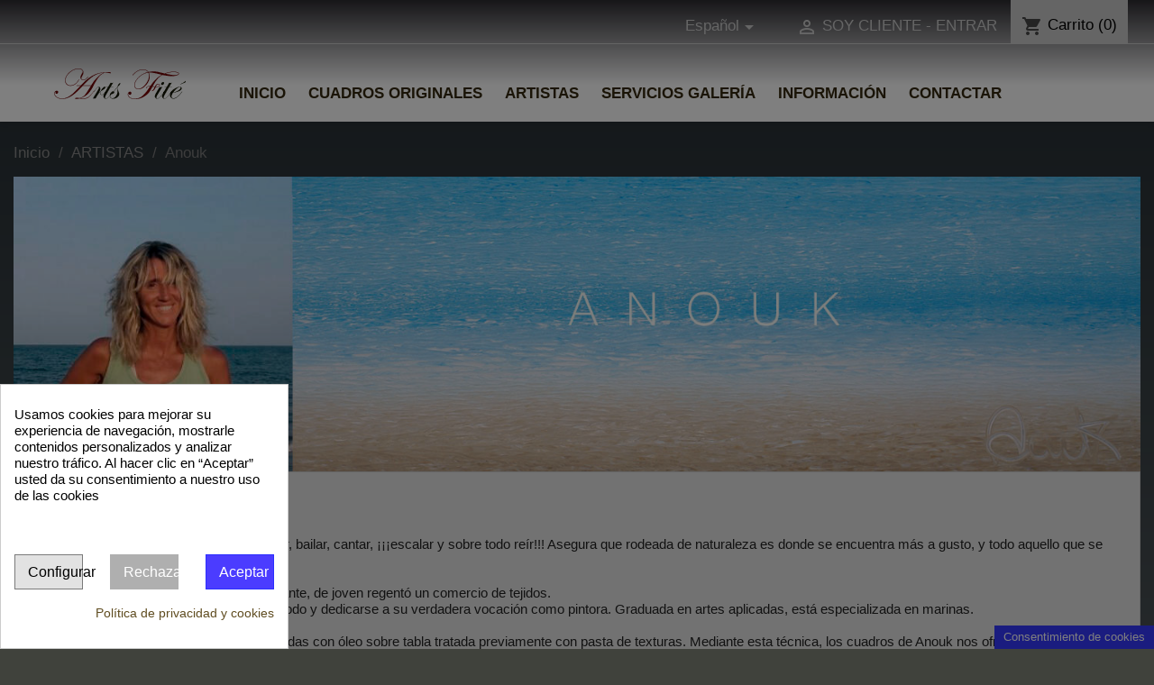

--- FILE ---
content_type: text/html; charset=utf-8
request_url: https://www.artsfite.com/es/77-anouk
body_size: 19861
content:
<!doctype html>
<html lang="es">
  <head>
    
      <link rel="preload" href="https://www.artsfite.com/img/portada-movil-1.jpg" as="image">

  <meta charset="utf-8">


  <meta http-equiv="x-ua-compatible" content="ie=edge">



  <title>Cuadros originales de la artista Anouk en Arts Fité</title>
  
    
  
  <meta name="description" content="Exposición y venta de obras de arte originales creadas por la artista Anouk, en Arts Fite galería de arte online.">
  <meta name="keywords" content="galería de arte, cuadros originales, venta de cuadros, Anouk, cuadros marinas">
        <link rel="canonical" href="https://www.artsfite.com/es/77-anouk">
    
          <link rel="alternate" href="https://www.artsfite.com/es/77-anouk" hreflang="es-ES">
          <link rel="alternate" href="https://www.artsfite.com/ca/77-anouk" hreflang="ca-ES">
      
  
  
    <meta name='cookiesplus-added' content='true'><script data-keepinline='true' data-cfasync='false'>let cookiesplusCookieValue=null;if(window.cookiesplus_debug){debugger;}
for(let cookie of document.cookie.split(';')){let[cookieName,...rest]=cookie.trim().split('=');let value=rest.join('=');if(cookieName==='cookiesplus'){try{let decoded=decodeURIComponent(value);cookiesplusCookieValue=JSON.parse(decoded);break;}catch(e){console.error('Failed to parse cookiesplus cookie value',e);throw new Error('Invalid cookiesplus cookie value');}}}
if(cookiesplusCookieValue===null){console.log('%ccookiesplus cookie doesn\'t exist','background: red; color: white');throw new Error('cookiesplus cookie not found');}
const defaultConsents={'ad_storage':false,'ad_user_data':false,'ad_personalization':false,'analytics_storage':false,'functionality_storage':false,'personalization_storage':false,'security_storage':false,};Object.keys(defaultConsents).forEach(function(key){window[key]=false;});const cookiesplusConsents=Object.keys(cookiesplusCookieValue.consents).filter(v=>v.startsWith('cookiesplus-finality'));if(cookiesplusCookieValue&&(cookiesplusCookieValue.consent_mode||cookiesplusCookieValue.gtm_consent_mode)){window.gtm=window.gtm||[];cookiesplusConsents.forEach(function(key){const consentMode=cookiesplusCookieValue.consent_mode||cookiesplusCookieValue.gtm_consent_mode;const gtmConsentType=consentMode&&consentMode[key]&&consentMode[key].gtm_consent_type;if(cookiesplusCookieValue&&cookiesplusCookieValue.consents&&typeof cookiesplusCookieValue.consents[key]!=='undefined'&&cookiesplusCookieValue.consents[key]==='on'&&gtmConsentType&&typeof gtmConsentType==='object'){Object.entries(gtmConsentType).forEach(function(entry){var consentKey=entry[0];var value=entry[1];if(value){if(!window.gtm){window.gtm={};}
window.gtm[consentKey]=true;}});}});window.dataLayer=window.dataLayer||[];function gtag(){dataLayer.push(arguments);}
gtag('consent','default',{'ad_storage':'denied','ad_user_data':'denied','ad_personalization':'denied','analytics_storage':'denied','functionality_storage':'denied','personalization_storage':'denied','security_storage':'denied','wait_for_update':500});gtag('consent','update',{'ad_storage':window.gtm.ad_storage?'granted':'denied','ad_user_data':window.gtm.ad_user_data?'granted':'denied','ad_personalization':window.gtm.ad_personalization?'granted':'denied','analytics_storage':window.gtm.analytics_storage?'granted':'denied','functionality_storage':window.gtm.functionality_storage?'granted':'denied','personalization_storage':window.gtm.personalization_storage?'granted':'denied','security_storage':window.gtm.security_storage?'granted':'denied',});if(cookiesplusCookieValue.gtm_consent_mode!==undefined&&cookiesplusCookieValue.gtm_consent_mode.url_passthrough!==undefined){gtag('set','url_passthrough',cookiesplusCookieValue.gtm_consent_mode.url_passthrough);}
if(cookiesplusCookieValue.gtm_consent_mode!==undefined&&cookiesplusCookieValue.gtm_consent_mode.ads_data_redaction!==undefined){gtag('set','ads_data_redaction',cookiesplusCookieValue.gtm_consent_mode.ads_data_redaction);}}
if(cookiesplusCookieValue&&cookiesplusCookieValue.muet_consent_mode){window.muet=window.muet||[];cookiesplusConsents.forEach(function(key){const consentMode=cookiesplusCookieValue.muet_consent_mode;const muetConsentType=consentMode&&consentMode[key]&&consentMode[key].muet_consent_type;if(cookiesplusCookieValue&&cookiesplusCookieValue.consents&&typeof cookiesplusCookieValue.consents[key]!=='undefined'&&cookiesplusCookieValue.consents[key]==='on'&&muetConsentType&&typeof muetConsentType==='object'){Object.entries(muetConsentType).forEach(function(entry){var consentKey=entry[0];var value=entry[1];if(value){if(!window.muet||typeof window.muet!=='object'){window.muet={};}
window.muet[consentKey]=true;}});}});window.uetq=window.uetq||[];window.uetq.push('consent',{ad_storage:'denied',analytics_storage:'denied'});window.uetq.push('consent',{ad_storage:window.muet.ad_storage?'granted':'denied',analytics_storage:window.muet.analytics_storage?'granted':'denied',});}</script><!-- Google Tag Manager -->
<script>(function(w,d,s,l,i){w[l]=w[l]||[];w[l].push({'gtm.start':
new Date().getTime(),event:'gtm.js'});var f=d.getElementsByTagName(s)[0],
j=d.createElement(s),dl=l!='dataLayer'?'&l='+l:'';j.async=true;j.src=
'https://www.googletagmanager.com/gtm.js?id='+i+dl;f.parentNode.insertBefore(j,f);
})(window,document,'script','dataLayer','GTM-K7PQ99F');</script>
<!-- End Google Tag Manager --><script type="application/ld+json">
  {
    "@context": "https://schema.org",
    "@type": "Organization",
    "name" : "Arts Fité",
    "url" : "https://www.artsfite.com/es/",
    
      "logo": {
        "@type": "ImageObject",
        "url":"https://www.artsfite.com/img/logo-1756286577.jpg"
      }
    
  }
</script>

<script type="application/ld+json">
  {
    "@context": "https://schema.org",
    "@type": "WebPage",
    "isPartOf": {
      "@type": "WebSite",
      "url":  "https://www.artsfite.com/es/",
      "name": "Arts Fité"
    },
    "name": "Cuadros originales de la artista Anouk en Arts Fité",
    "url":  "https://www.artsfite.com/es/77-anouk"
  }
</script>


  <script type="application/ld+json">
    {
      "@context": "https://schema.org",
      "@type": "BreadcrumbList",
      "itemListElement": [
                  {
            "@type": "ListItem",
            "position": 1,
            "name": "Inicio",
            "item": "https://www.artsfite.com/es/"
          },                  {
            "@type": "ListItem",
            "position": 2,
            "name": "ARTISTAS",
            "item": "https://www.artsfite.com/es/55-artistas"
          },                  {
            "@type": "ListItem",
            "position": 3,
            "name": "Anouk",
            "item": "https://www.artsfite.com/es/77-anouk"
          }              ]
    }
  </script>
  
  
  
  <script type="application/ld+json">
  {
    "@context": "https://schema.org",
    "@type": "ItemList",
    "itemListElement": [
          {
        "@type": "ListItem",
        "position": 1,
        "name": "Anouk-Cuadro gran formato",
        "url": "https://www.artsfite.com/es/anouk/1128-anouk-cuadro-gran-formato.html"
      },          {
        "@type": "ListItem",
        "position": 2,
        "name": "Cuadro marina-Anouk",
        "url": "https://www.artsfite.com/es/anouk/1123-cuadro-marina-anouk.html"
      },          {
        "@type": "ListItem",
        "position": 3,
        "name": "Anouk-Cuadro marina",
        "url": "https://www.artsfite.com/es/anouk/1129-anouk-cuadro-marina.html"
      },          {
        "@type": "ListItem",
        "position": 4,
        "name": "Marina gran formato - Anouk",
        "url": "https://www.artsfite.com/es/anouk/1127-marina-gran-formato-anouk.html"
      },          {
        "@type": "ListItem",
        "position": 5,
        "name": "Cuadro artista Anouk",
        "url": "https://www.artsfite.com/es/anouk/1130-cuadro-artista-anouk.html"
      },          {
        "@type": "ListItem",
        "position": 6,
        "name": "Cuadro marina gran formato-Anouk",
        "url": "https://www.artsfite.com/es/anouk/1110-cuadro-marina-gran-formato-anouk.html"
      },          {
        "@type": "ListItem",
        "position": 7,
        "name": "Gran formato marina-Anouk",
        "url": "https://www.artsfite.com/es/anouk/1111-gran-formato-marina-anouk.html"
      },          {
        "@type": "ListItem",
        "position": 8,
        "name": "Cuadro Anouk",
        "url": "https://www.artsfite.com/es/anouk/1115-cuadro-anouk.html"
      },          {
        "@type": "ListItem",
        "position": 9,
        "name": "Cuadro marina gran formato",
        "url": "https://www.artsfite.com/es/anouk/1084-cuadro-marina-gran-formato.html"
      },          {
        "@type": "ListItem",
        "position": 10,
        "name": "Cuadro gran formato marina",
        "url": "https://www.artsfite.com/es/anouk/1085-cuadro-gran-formato-marina-.html"
      }        ]
  }
</script>

  
 
    
  

  
  <meta property="og:locale" content="es_ES" />
  <meta property="og:locale:alternate" content="ca-ES">
    <meta property="og:title" content="Cuadros originales de la artista Anouk en Arts Fité" />
    <meta property="og:description" content="Exposición y venta de obras de arte originales creadas por la artista Anouk, en Arts Fite galería de arte online." />
    <meta property="og:url" content="https://www.artsfite.com/es/77-anouk" />
    <meta property="og:site_name" content="Arts Fité" />   
    <meta property="og:type" content="website" />    
    <meta name="google-site-verification" content="Z-4MxhbaZ3O8KLq04weGEkFxhdtGEmhvYID33LCrI-Q" />
    



  <meta name="viewport" content="width=device-width, initial-scale=1">



  <link rel="icon" type="image/vnd.microsoft.icon" href="https://www.artsfite.com/img/favicon.ico?1756286577">
  <link rel="shortcut icon" type="image/x-icon" href="https://www.artsfite.com/img/favicon.ico?1756286577">



    <link rel="stylesheet" href="https://www.artsfite.com/themes/child_classic/assets/cache/theme-b48be11101.css" type="text/css" media="all">




  

  <script type="text/javascript">
        var C_P_CMS_PAGE = 16;
        var C_P_CONSENT_DOWNLOAD = "https:\/\/www.artsfite.com\/es\/module\/cookiesplus\/front";
        var C_P_COOKIES_POLICIES = 36;
        var C_P_COOKIE_CONFIG = {"1":{"cookies":[{"name":"cookiesplus"},{"name":"PrestaShop-#"}]},"3":{"gtm_consent_type":{"analytics_storage":"true"},"firingEvent":""},"4":{"gtm_consent_type":{"ad_storage":"true","ad_user_data":"true","ad_personalization":"true"},"firingEvent":""}};
        var C_P_COOKIE_VALUE = "{}";
        var C_P_DATE = "2026-02-02 02:47:21";
        var C_P_DISPLAY_AGAIN = 0;
        var C_P_DOMAIN = ".artsfite.com";
        var C_P_EXPIRY = 365;
        var C_P_FINALITIES_COUNT = 3;
        var C_P_NOT_AVAILABLE_OUTSIDE_EU = 1;
        var C_P_OVERLAY = "1";
        var C_P_OVERLAY_OPACITY = "0.5";
        var C_P_REFRESH = 0;
        var PS_COOKIE_SAMESITE = "Lax";
        var PS_COOKIE_SECURE = 1;
        var catHeight = 530;
        var comment_tab = "3";
        var lgcomments_products_default_display = "3";
        var lgcomments_products_extra_display = "10";
        var module_dir = "\/modules\/lgcomments\/";
        var pd_quote_url = "\/modules\/pd_quote\/ajax.php";
        var prestashop = {"cart":{"products":[],"totals":{"total":{"type":"total","label":"Precio Final","amount":0,"value":"0 EUR"},"total_including_tax":{"type":"total","label":"Total (impuestos incl.)","amount":0,"value":"0 EUR"},"total_excluding_tax":{"type":"total","label":"Total (impuestos excl.)","amount":0,"value":"0 EUR"}},"subtotals":{"products":{"type":"products","label":"Subtotal","amount":0,"value":"0 EUR"},"discounts":null,"shipping":{"type":"shipping","label":"Transporte","amount":0,"value":""},"tax":null},"products_count":0,"summary_string":"0 art\u00edculos","vouchers":{"allowed":1,"added":[]},"discounts":[],"minimalPurchase":0,"minimalPurchaseRequired":""},"currency":{"id":1,"name":"Euro","iso_code":"EUR","iso_code_num":"978","sign":"\u20ac"},"customer":{"lastname":null,"firstname":null,"email":null,"birthday":null,"newsletter":null,"newsletter_date_add":null,"optin":null,"website":null,"company":null,"siret":null,"ape":null,"is_logged":false,"gender":{"type":null,"name":null},"addresses":[]},"language":{"name":"Espa\u00f1ol (Spanish)","iso_code":"es","locale":"es-ES","language_code":"es-ES","is_rtl":"0","date_format_lite":"d\/m\/Y","date_format_full":"d\/m\/Y H:i:s","id":1},"page":{"title":"","canonical":"https:\/\/www.artsfite.com\/es\/77-anouk","meta":{"title":"Cuadros originales de la artista Anouk en Arts Fit\u00e9","description":"Exposici\u00f3n y venta de obras de arte originales creadas por la artista Anouk, en Arts Fite galer\u00eda de arte online.","keywords":"galer\u00eda de arte, cuadros originales, venta de cuadros, Anouk, cuadros marinas","robots":"index"},"page_name":"category","body_classes":{"lang-es":true,"lang-rtl":false,"country-ES":true,"currency-EUR":true,"layout-full-width":true,"page-category":true,"tax-display-enabled":true,"category-id-77":true,"category-Anouk":true,"category-id-parent-55":true,"category-depth-level-3":true},"admin_notifications":[]},"shop":{"name":"Arts Fit\u00e9","logo":"https:\/\/www.artsfite.com\/img\/logo-1756286577.jpg","stores_icon":"https:\/\/www.artsfite.com\/img\/logo_stores.png","favicon":"https:\/\/www.artsfite.com\/img\/favicon.ico"},"urls":{"base_url":"https:\/\/www.artsfite.com\/","current_url":"https:\/\/www.artsfite.com\/es\/77-anouk","shop_domain_url":"https:\/\/www.artsfite.com","img_ps_url":"https:\/\/www.artsfite.com\/img\/","img_cat_url":"https:\/\/www.artsfite.com\/img\/c\/","img_lang_url":"https:\/\/www.artsfite.com\/img\/l\/","img_prod_url":"https:\/\/www.artsfite.com\/img\/p\/","img_manu_url":"https:\/\/www.artsfite.com\/img\/m\/","img_sup_url":"https:\/\/www.artsfite.com\/img\/su\/","img_ship_url":"https:\/\/www.artsfite.com\/img\/s\/","img_store_url":"https:\/\/www.artsfite.com\/img\/st\/","img_col_url":"https:\/\/www.artsfite.com\/img\/co\/","img_url":"https:\/\/www.artsfite.com\/themes\/child_classic\/assets\/img\/","css_url":"https:\/\/www.artsfite.com\/themes\/child_classic\/assets\/css\/","js_url":"https:\/\/www.artsfite.com\/themes\/child_classic\/assets\/js\/","pic_url":"https:\/\/www.artsfite.com\/upload\/","pages":{"address":"https:\/\/www.artsfite.com\/es\/direccion","addresses":"https:\/\/www.artsfite.com\/es\/direcciones","authentication":"https:\/\/www.artsfite.com\/es\/inicio-sesion","cart":"https:\/\/www.artsfite.com\/es\/carrito","category":"https:\/\/www.artsfite.com\/es\/index.php?controller=category","cms":"https:\/\/www.artsfite.com\/es\/index.php?controller=cms","contact":"https:\/\/www.artsfite.com\/es\/contactar","discount":"https:\/\/www.artsfite.com\/es\/descuento","guest_tracking":"https:\/\/www.artsfite.com\/es\/seguimiento-cliente-no-registrado","history":"https:\/\/www.artsfite.com\/es\/historial-compra","identity":"https:\/\/www.artsfite.com\/es\/datos-personales","index":"https:\/\/www.artsfite.com\/es\/","my_account":"https:\/\/www.artsfite.com\/es\/mi-cuenta","order_confirmation":"https:\/\/www.artsfite.com\/es\/confirmacion-pedido","order_detail":"https:\/\/www.artsfite.com\/es\/index.php?controller=order-detail","order_follow":"https:\/\/www.artsfite.com\/es\/seguimiento-pedido","order":"https:\/\/www.artsfite.com\/es\/pedido","order_return":"https:\/\/www.artsfite.com\/es\/index.php?controller=order-return","order_slip":"https:\/\/www.artsfite.com\/es\/albaran","pagenotfound":"https:\/\/www.artsfite.com\/es\/pagina-no-encontrada","password":"https:\/\/www.artsfite.com\/es\/recuperacion-contrase\u00f1a","pdf_invoice":"https:\/\/www.artsfite.com\/es\/index.php?controller=pdf-invoice","pdf_order_return":"https:\/\/www.artsfite.com\/es\/index.php?controller=pdf-order-return","pdf_order_slip":"https:\/\/www.artsfite.com\/es\/index.php?controller=pdf-order-slip","prices_drop":"https:\/\/www.artsfite.com\/es\/precios-especiales","product":"https:\/\/www.artsfite.com\/es\/index.php?controller=product","search":"https:\/\/www.artsfite.com\/es\/buscar","sitemap":"https:\/\/www.artsfite.com\/es\/mapa-web","stores":"https:\/\/www.artsfite.com\/es\/tiendas","supplier":"https:\/\/www.artsfite.com\/es\/proveedor","register":"https:\/\/www.artsfite.com\/es\/inicio-sesion?create_account=1","order_login":"https:\/\/www.artsfite.com\/es\/pedido?login=1"},"alternative_langs":{"es-ES":"https:\/\/www.artsfite.com\/es\/77-anouk","ca-ES":"https:\/\/www.artsfite.com\/ca\/77-anouk"},"theme_assets":"\/themes\/child_classic\/assets\/","actions":{"logout":"https:\/\/www.artsfite.com\/es\/?mylogout="},"no_picture_image":{"bySize":{"small_default":{"url":"https:\/\/www.artsfite.com\/img\/p\/es-default-small_default.jpg","width":92,"height":92},"cart_default":{"url":"https:\/\/www.artsfite.com\/img\/p\/es-default-cart_default.jpg","width":200,"height":200},"home_default":{"url":"https:\/\/www.artsfite.com\/img\/p\/es-default-home_default.jpg","width":465,"height":465},"medium_default":{"url":"https:\/\/www.artsfite.com\/img\/p\/es-default-medium_default.jpg","width":670,"height":670},"large_default":{"url":"https:\/\/www.artsfite.com\/img\/p\/es-default-large_default.jpg","width":800,"height":800}},"small":{"url":"https:\/\/www.artsfite.com\/img\/p\/es-default-small_default.jpg","width":92,"height":92},"medium":{"url":"https:\/\/www.artsfite.com\/img\/p\/es-default-home_default.jpg","width":465,"height":465},"large":{"url":"https:\/\/www.artsfite.com\/img\/p\/es-default-large_default.jpg","width":800,"height":800},"legend":""}},"configuration":{"display_taxes_label":true,"display_prices_tax_incl":true,"is_catalog":false,"show_prices":true,"opt_in":{"partner":false},"quantity_discount":{"type":"discount","label":"Descuento unitario"},"voucher_enabled":1,"return_enabled":0},"field_required":[],"breadcrumb":{"links":[{"title":"Inicio","url":"https:\/\/www.artsfite.com\/es\/"},{"title":"ARTISTAS","url":"https:\/\/www.artsfite.com\/es\/55-artistas"},{"title":"Anouk","url":"https:\/\/www.artsfite.com\/es\/77-anouk"}],"count":3},"link":{"protocol_link":"https:\/\/","protocol_content":"https:\/\/"},"time":1769996841,"static_token":"44b06dd68d77b9d2d216c7b8740eef1f","token":"f9621befde99953a0b7ccb3ec122fa57","debug":false};
        var psemailsubscription_subscription = "https:\/\/www.artsfite.com\/es\/module\/ps_emailsubscription\/subscription";
        var readLess = " ( ... MOSTRAR - )";
        var readMore = "( MOSTRAR + ... )";
        var review_controller_link = "https:\/\/www.artsfite.com\/es\/opiniones-comentarios?action=sendReview&ajax=1";
        var review_controller_name = "opiniones-comentarios";
        var send_successfull_msg = "La opini\u00f3n ha sido enviada correctamente";
        var sliderblocks = 4;
        var star_color = "black";
        var star_style = "square";
      </script>



  <style>div#cookiesplus-modal,#cookiesplus-modal>div,#cookiesplus-modal p{background-color:#fff !important}#cookiesplus-modal>div,#cookiesplus-modal p{color:#000 !important}#cookiesplus-modal button.cookiesplus-accept,#cookiesplus-modal button.cookiesplus-accept-encourage{background-color:#4b3cff}#cookiesplus-modal button.cookiesplus-accept,#cookiesplus-modal button.cookiesplus-accept-encourage{border:1px solid #2c2fff}#cookiesplus-modal button.cookiesplus-accept,#cookiesplus-modal button.cookiesplus-accept-encourage{color:#fff}#cookiesplus-modal button.cookiesplus-accept,#cookiesplus-modal button.cookiesplus-accept-encourage{font-size:16px}#cookiesplus-modal button.cookiesplus-more-information{background-color:#e2e2e2}#cookiesplus-modal button.cookiesplus-more-information{border:1px solid #7a7a7a}#cookiesplus-modal button.cookiesplus-more-information{color:#000}#cookiesplus-modal button.cookiesplus-more-information{font-size:16px}#cookiesplus-modal button.cookiesplus-reject,#cookiesplus-modal button.cookiesplus-reject-encourage{background-color:#afafaf}#cookiesplus-modal button.cookiesplus-reject,#cookiesplus-modal button.cookiesplus-reject-encourage{border:1px solid #afafaf}#cookiesplus-modal button.cookiesplus-reject,#cookiesplus-modal button.cookiesplus-reject-encourage{color:#fff}#cookiesplus-modal button.cookiesplus-reject,#cookiesplus-modal button.cookiesplus-reject-encourage{font-size:16px}#cookiesplus-modal button.cookiesplus-save:not([disabled]){background-color:#f1f1f1}#cookiesplus-modal button.cookiesplus-save:not([disabled]){border:1px solid #7a7a7a}#cookiesplus-modal button.cookiesplus-save:not([disabled]){color:#000}#cookiesplus-modal button.cookiesplus-save{font-size:16px}#cookiesplus-tab{bottom:0;right:0;background-color:#3538ff}</style><script async src="https://www.googletagmanager.com/gtag/js?id=G-1XXS8D53YW"></script>
<script>
  window.dataLayer = window.dataLayer || [];
  function gtag(){dataLayer.push(arguments);}
  gtag('js', new Date());
  gtag(
    'config',
    'G-1XXS8D53YW',
    {
      'debug_mode':false
      , 'anonymize_ip': true                }
  );
</script>




    
  </head>
  <body id="category" class="lang-es country-es currency-eur layout-full-width page-category tax-display-enabled category-id-77 category-anouk category-id-parent-55 category-depth-level-3">
    <main>
      
              
      <header id="header">
        
          
  <div class="header-banner">
    
  </div>



  <nav class="header-nav">
    <div class="container">
      <div class="row">
        <div class="hidden-sm-down">
          <div class="col-md-5 col-xs-12">
            
          </div>
          <div class="col-md-7 right-nav">
              <div id="_desktop_language_selector">
  <div class="language-selector-wrapper">
    <span id="language-selector-label" class="hidden-md-up">Idioma:</span>
    <div class="language-selector dropdown js-dropdown">
      <button data-toggle="dropdown" class="hidden-sm-down btn-unstyle" aria-haspopup="true" aria-expanded="false" aria-label="Selector desplegable de idioma">
        <span class="expand-more">Español</span>
        <i class="material-icons expand-more">&#xE5C5;</i>
      </button>
      <ul class="dropdown-menu hidden-sm-down" aria-labelledby="language-selector-label">
                  <li  class="current" >
            <a href="https://www.artsfite.com/es/77-anouk" class="dropdown-item" data-iso-code="es">Español</a>
          </li>
                  <li >
            <a href="https://www.artsfite.com/ca/77-anouk" class="dropdown-item" data-iso-code="ca">Català</a>
          </li>
              </ul>
      <select class="link hidden-md-up" aria-labelledby="language-selector-label">
                  <option value="https://www.artsfite.com/es/77-anouk" selected="selected" data-iso-code="es">
            Español
          </option>
                  <option value="https://www.artsfite.com/ca/77-anouk" data-iso-code="ca">
            Català
          </option>
              </select>
    </div>
  </div>
</div>
<div id="_desktop_user_info">
  <div class="user-info">
          <a
        href="https://www.artsfite.com/es/mi-cuenta"
        title="Acceda a su cuenta de cliente"
        rel="nofollow"
      >
        <i class="material-icons">&#xE7FF;</i>
        <span class="hidden-sm-down">SOY CLIENTE - ENTRAR</span>
      </a>
      </div>
</div>
<div id="_desktop_cart">
  <div class="blockcart cart-preview inactive" data-refresh-url="//www.artsfite.com/es/module/ps_shoppingcart/ajax">
    <div class="header">
              <i class="material-icons shopping-cart" aria-hidden="true">shopping_cart</i>
        <span class="hidden-sm-down">Carrito</span>
        <span class="cart-products-count">(0)</span>
          </div>
  </div>
</div>

          </div>
        </div>
        <div class="hidden-md-up text-sm-center mobile">
          <div class="float-xs-left" id="menu-icon">
            <i class="material-icons d-inline">&#xE5D2;</i>
          </div>
          <div class="float-xs-right" id="_mobile_cart"></div>
          <div class="float-xs-right" id="_mobile_user_info"></div>
          <div class="top-logo" id="_mobile_logo"></div>
          <div class="clearfix"></div>
        </div>
      </div>
    </div>
  </nav>



  <div class="header-top">
    <div class="container">
       <div class="row">
        <div class="col-md-2-x hidden-sm-down" id="_desktop_logo">
                            <a href="https://www.artsfite.com/">
                  <img class="logo img-responsive" src="https://www.artsfite.com/img/logo-1756286577.jpg" alt="Arts Fité">
                </a>
                    </div>
        <div class="col-md-10 col-sm-12 position-static">
          

<div class="menu js-top-menu position-static hidden-sm-down" id="_desktop_top_menu">
    
          <ul class="top-menu" id="top-menu" data-depth="0">
                    <li class="link" id="lnk-inicio">
                         <a class="dropdown-item"
                href="https://www.artsfite.com/es/" data-depth="0"               
                >
              
                                INICIO
              </a>
                          </li>
                    <li class="category" id="category-54">
                         <a class="dropdown-item"
                href="https://www.artsfite.com/es/54-cuadros-originales" data-depth="0"               
                >
              
                                                                      <span class="float-xs-left hidden-md-up">
                  
                    <span data-target="#top_sub_menu_84426" data-toggle="collapse" class="navbar-toggler collapse-icons">
                      <i></i>
                      <i></i>
                    </span>
                  </span>
                                CUADROS ORIGINALES
              </a>
                            <div  class="popover sub-menu js-sub-menu collapse" id="top_sub_menu_84426">
                
          <ul class="top-menu"  data-depth="1">
                    <li class="category" id="category-5">
                         <a class="dropdown-item dropdown-submenu"
                href="https://www.artsfite.com/es/5-cuadros-paisajes" data-depth="1"               
                >
              
                                CUADROS PAISAJES
              </a>
                          </li>
                    <li class="category" id="category-4">
                         <a class="dropdown-item dropdown-submenu"
                href="https://www.artsfite.com/es/4-cuadros-marinas" data-depth="1"               
                >
              
                                CUADROS MARINAS
              </a>
                          </li>
                    <li class="category" id="category-8">
                         <a class="dropdown-item dropdown-submenu"
                href="https://www.artsfite.com/es/8-acuarelas" data-depth="1"               
                >
              
                                ACUARELAS
              </a>
                          </li>
                    <li class="category" id="category-6">
                         <a class="dropdown-item dropdown-submenu"
                href="https://www.artsfite.com/es/6-cuadros-bodegon" data-depth="1"               
                >
              
                                CUADROS BODEGÓN
              </a>
                          </li>
                    <li class="category" id="category-3">
                         <a class="dropdown-item dropdown-submenu"
                href="https://www.artsfite.com/es/3-litografias" data-depth="1"               
                >
              
                                LITOGRAFÍAS
              </a>
                          </li>
                    <li class="category" id="category-10">
                         <a class="dropdown-item dropdown-submenu"
                href="https://www.artsfite.com/es/10-arte-contemporaneo" data-depth="1"               
                >
              
                                ARTE CONTEMPORANEO
              </a>
                          </li>
                    <li class="category" id="category-27">
                         <a class="dropdown-item dropdown-submenu"
                href="https://www.artsfite.com/es/27-cuadros-de-flores" data-depth="1"               
                >
              
                                CUADROS DE FLORES
              </a>
                          </li>
                    <li class="category" id="category-7">
                         <a class="dropdown-item dropdown-submenu"
                href="https://www.artsfite.com/es/7-cuadros-figura" data-depth="1"               
                >
              
                                CUADROS FIGURA
              </a>
                          </li>
                    <li class="category" id="category-43">
                         <a class="dropdown-item dropdown-submenu"
                href="https://www.artsfite.com/es/43-cuadros-arte-abstracto" data-depth="1"               
                >
              
                                CUADROS ARTE ABSTRACTO
              </a>
                          </li>
                    <li class="category" id="category-28">
                         <a class="dropdown-item dropdown-submenu"
                href="https://www.artsfite.com/es/28-cuadros-paisaje-urbano" data-depth="1"               
                >
              
                                CUADROS PAISAJE URBANO
              </a>
                          </li>
                    <li class="category" id="category-57">
                         <a class="dropdown-item dropdown-submenu"
                href="https://www.artsfite.com/es/57-dibujos-originales" data-depth="1"               
                >
              
                                DIBUJOS ORIGINALES
              </a>
                          </li>
                    <li class="category" id="category-31">
                         <a class="dropdown-item dropdown-submenu"
                href="https://www.artsfite.com/es/31-cuadros-pequeo-formato" data-depth="1"               
                >
              
                                CUADROS PEQUEÑO FORMATO
              </a>
                          </li>
                    <li class="category" id="category-49">
                         <a class="dropdown-item dropdown-submenu"
                href="https://www.artsfite.com/es/49-cuadros-gran-formato" data-depth="1"               
                >
              
                                CUADROS GRAN FORMATO
              </a>
                          </li>
                    <li class="category" id="category-67">
                         <a class="dropdown-item dropdown-submenu"
                href="https://www.artsfite.com/es/67-la-mujer-y-el-arte" data-depth="1"               
                >
              
                                La Mujer y el Arte
              </a>
                          </li>
                    <li class="category" id="category-74">
                         <a class="dropdown-item dropdown-submenu"
                href="https://www.artsfite.com/es/74-arte-sobre-papel" data-depth="1"               
                >
              
                                ARTE SOBRE PAPEL
              </a>
                          </li>
              </ul>
    
              </div>
                          </li>
                    <li class="category" id="category-55">
                         <a class="dropdown-item"
                href="https://www.artsfite.com/es/55-artistas" data-depth="0"               
                >
              
                                                                      <span class="float-xs-left hidden-md-up">
                  
                    <span data-target="#top_sub_menu_90184" data-toggle="collapse" class="navbar-toggler collapse-icons">
                      <i></i>
                      <i></i>
                    </span>
                  </span>
                                ARTISTAS
              </a>
                            <div  class="popover sub-menu js-sub-menu collapse" id="top_sub_menu_90184">
                
          <ul class="top-menu"  data-depth="1">
                    <li class="category" id="category-9">
                         <a class="dropdown-item dropdown-submenu"
                href="https://www.artsfite.com/es/9-sugranes" data-depth="1"               
                >
              
                                Sugrañes
              </a>
                          </li>
                    <li class="category" id="category-11">
                         <a class="dropdown-item dropdown-submenu"
                href="https://www.artsfite.com/es/11-rozas-vilar" data-depth="1"               
                >
              
                                Rozas Vilar
              </a>
                          </li>
                    <li class="category" id="category-13">
                         <a class="dropdown-item dropdown-submenu"
                href="https://www.artsfite.com/es/13-roser-vinardell" data-depth="1"               
                >
              
                                Roser  Vinardell
              </a>
                          </li>
                    <li class="category" id="category-16">
                         <a class="dropdown-item dropdown-submenu"
                href="https://www.artsfite.com/es/16-agustin-pardo" data-depth="1"               
                >
              
                                Agustín Pardo
              </a>
                          </li>
                    <li class="category" id="category-17">
                         <a class="dropdown-item dropdown-submenu"
                href="https://www.artsfite.com/es/17-sole-gonzalez" data-depth="1"               
                >
              
                                Solé González
              </a>
                          </li>
                    <li class="category" id="category-20">
                         <a class="dropdown-item dropdown-submenu"
                href="https://www.artsfite.com/es/20-voramar" data-depth="1"               
                >
              
                                Voramar
              </a>
                          </li>
                    <li class="category" id="category-22">
                         <a class="dropdown-item dropdown-submenu"
                href="https://www.artsfite.com/es/22-cuixart" data-depth="1"               
                >
              
                                Cuixart
              </a>
                          </li>
                    <li class="category" id="category-24">
                         <a class="dropdown-item dropdown-submenu"
                href="https://www.artsfite.com/es/24-manel-canales" data-depth="1"               
                >
              
                                Manel Canales
              </a>
                          </li>
                    <li class="category" id="category-26">
                         <a class="dropdown-item dropdown-submenu"
                href="https://www.artsfite.com/es/26-lourdes-mojica" data-depth="1"               
                >
              
                                Lourdes Mojica
              </a>
                          </li>
                    <li class="category" id="category-29">
                         <a class="dropdown-item dropdown-submenu"
                href="https://www.artsfite.com/es/29-anna-alegre" data-depth="1"               
                >
              
                                Anna Alegre
              </a>
                          </li>
                    <li class="category" id="category-30">
                         <a class="dropdown-item dropdown-submenu"
                href="https://www.artsfite.com/es/30-marisa-carrio" data-depth="1"               
                >
              
                                Marisa Carrió
              </a>
                          </li>
                    <li class="category" id="category-36">
                         <a class="dropdown-item dropdown-submenu"
                href="https://www.artsfite.com/es/36-tomasa-martin" data-depth="1"               
                >
              
                                Tomasa Martin
              </a>
                          </li>
                    <li class="category" id="category-32">
                         <a class="dropdown-item dropdown-submenu"
                href="https://www.artsfite.com/es/32-filella-muset" data-depth="1"               
                >
              
                                Filella Muset
              </a>
                          </li>
                    <li class="category" id="category-35">
                         <a class="dropdown-item dropdown-submenu"
                href="https://www.artsfite.com/es/35-angela-icart" data-depth="1"               
                >
              
                                Àngela Icart
              </a>
                          </li>
                    <li class="category" id="category-37">
                         <a class="dropdown-item dropdown-submenu"
                href="https://www.artsfite.com/es/37-joan-burrull" data-depth="1"               
                >
              
                                Joan Burrull
              </a>
                          </li>
                    <li class="category" id="category-38">
                         <a class="dropdown-item dropdown-submenu"
                href="https://www.artsfite.com/es/38-judith-galiza" data-depth="1"               
                >
              
                                Judith Galiza
              </a>
                          </li>
                    <li class="category" id="category-39">
                         <a class="dropdown-item dropdown-submenu"
                href="https://www.artsfite.com/es/39-carnice" data-depth="1"               
                >
              
                                Carnicé
              </a>
                          </li>
                    <li class="category" id="category-40">
                         <a class="dropdown-item dropdown-submenu"
                href="https://www.artsfite.com/es/40-vila-arimany-25" data-depth="1"               
                >
              
                                Vila Arimany
              </a>
                          </li>
                    <li class="category" id="category-42">
                         <a class="dropdown-item dropdown-submenu"
                href="https://www.artsfite.com/es/42-jesus-cabanas" data-depth="1"               
                >
              
                                Jesús Cabañas
              </a>
                          </li>
                    <li class="category" id="category-45">
                         <a class="dropdown-item dropdown-submenu"
                href="https://www.artsfite.com/es/45-agusti-viladesau" data-depth="1"               
                >
              
                                Agusti Viladesau  .
              </a>
                          </li>
                    <li class="category" id="category-46">
                         <a class="dropdown-item dropdown-submenu"
                href="https://www.artsfite.com/es/46-joaquin-torres" data-depth="1"               
                >
              
                                Joaquín Torres
              </a>
                          </li>
                    <li class="category" id="category-47">
                         <a class="dropdown-item dropdown-submenu"
                href="https://www.artsfite.com/es/47-carme-magem" data-depth="1"               
                >
              
                                Carme Magem
              </a>
                          </li>
                    <li class="category" id="category-50">
                         <a class="dropdown-item dropdown-submenu"
                href="https://www.artsfite.com/es/50-raul-burillo" data-depth="1"               
                >
              
                                Raúl Burillo
              </a>
                          </li>
                    <li class="category" id="category-56">
                         <a class="dropdown-item dropdown-submenu"
                href="https://www.artsfite.com/es/56-cristina-moneo" data-depth="1"               
                >
              
                                Cristina Moneo
              </a>
                          </li>
                    <li class="category" id="category-58">
                         <a class="dropdown-item dropdown-submenu"
                href="https://www.artsfite.com/es/58-miquel-solis" data-depth="1"               
                >
              
                                Miquel Solís
              </a>
                          </li>
                    <li class="category" id="category-59">
                         <a class="dropdown-item dropdown-submenu"
                href="https://www.artsfite.com/es/59-sergi-gonzalez" data-depth="1"               
                >
              
                                Sergi González
              </a>
                          </li>
                    <li class="category" id="category-61">
                         <a class="dropdown-item dropdown-submenu"
                href="https://www.artsfite.com/es/61-xavier-galiza" data-depth="1"               
                >
              
                                Xavier Galiza
              </a>
                          </li>
                    <li class="category" id="category-62">
                         <a class="dropdown-item dropdown-submenu"
                href="https://www.artsfite.com/es/62-ana-perpinya" data-depth="1"               
                >
              
                                Ana Perpinyà
              </a>
                          </li>
                    <li class="category" id="category-63">
                         <a class="dropdown-item dropdown-submenu"
                href="https://www.artsfite.com/es/63-josep-plaja" data-depth="1"               
                >
              
                                Josep Plaja
              </a>
                          </li>
                    <li class="category" id="category-65">
                         <a class="dropdown-item dropdown-submenu"
                href="https://www.artsfite.com/es/65-anna-valls" data-depth="1"               
                >
              
                                Anna Valls
              </a>
                          </li>
                    <li class="category" id="category-69">
                         <a class="dropdown-item dropdown-submenu"
                href="https://www.artsfite.com/es/69-jerom" data-depth="1"               
                >
              
                                JEROM
              </a>
                          </li>
                    <li class="category" id="category-70">
                         <a class="dropdown-item dropdown-submenu"
                href="https://www.artsfite.com/es/70-antonio-reverte-cuadros" data-depth="1"               
                >
              
                                Antonio Reverte
              </a>
                          </li>
                    <li class="category" id="category-72">
                         <a class="dropdown-item dropdown-submenu"
                href="https://www.artsfite.com/es/72-cuadros-litografias-rollan" data-depth="1"               
                >
              
                                Rollán
              </a>
                          </li>
                    <li class="category" id="category-73">
                         <a class="dropdown-item dropdown-submenu"
                href="https://www.artsfite.com/es/73-aida-mauri" data-depth="1"               
                >
              
                                AIDA MAURI
              </a>
                          </li>
                    <li class="category" id="category-76">
                         <a class="dropdown-item dropdown-submenu"
                href="https://www.artsfite.com/es/76-julio-garcia-iglesias" data-depth="1"               
                >
              
                                Julio García Iglesias
              </a>
                          </li>
                    <li class="category current " id="category-77">
                         <a class="dropdown-item dropdown-submenu"
                href="https://www.artsfite.com/es/77-anouk" data-depth="1"               
                >
              
                                Anouk
              </a>
                          </li>
                    <li class="category" id="category-78">
                         <a class="dropdown-item dropdown-submenu"
                href="https://www.artsfite.com/es/78-balsera" data-depth="1"               
                >
              
                                BALSERA
              </a>
                          </li>
                    <li class="category" id="category-79">
                         <a class="dropdown-item dropdown-submenu"
                href="https://www.artsfite.com/es/79-miguel-angel-gonzalvez" data-depth="1"               
                >
              
                                MIGUEL ÁNGEL GONZÁLVEZ
              </a>
                          </li>
                    <li class="category" id="category-81">
                         <a class="dropdown-item dropdown-submenu"
                href="https://www.artsfite.com/es/81-sylvia-vivanco" data-depth="1"               
                >
              
                                SYLVIA VIVANCO
              </a>
                          </li>
              </ul>
    
              </div>
                          </li>
                    <li class="cms-category" id="cms-category-4">
                         <a class="dropdown-item"
                href="https://www.artsfite.com/es/content/category/4-servicios-galeria" data-depth="0"               
                >
              
                                                                      <span class="float-xs-left hidden-md-up">
                  
                    <span data-target="#top_sub_menu_77890" data-toggle="collapse" class="navbar-toggler collapse-icons">
                      <i></i>
                      <i></i>
                    </span>
                  </span>
                                SERVICIOS GALERÍA
              </a>
                            <div  class="popover sub-menu js-sub-menu collapse" id="top_sub_menu_77890">
                
          <ul class="top-menu"  data-depth="1">
                    <li class="cms-page" id="cms-page-25">
                         <a class="dropdown-item dropdown-submenu"
                href="https://www.artsfite.com/es/content/25-regalos-de-empresa-originales" data-depth="1"               
                >
              
                                REGALOS DE EMPRESA
              </a>
                          </li>
                    <li class="cms-page" id="cms-page-26">
                         <a class="dropdown-item dropdown-submenu"
                href="https://www.artsfite.com/es/content/26-decoracion-virtual" data-depth="1"               
                >
              
                                DECORACIÓN VIRTUAL
              </a>
                          </li>
                    <li class="cms-page" id="cms-page-27">
                         <a class="dropdown-item dropdown-submenu"
                href="https://www.artsfite.com/es/content/27-busqueda-personalizada" data-depth="1"               
                >
              
                                BÚSQUEDA PERSONALIZADA
              </a>
                          </li>
              </ul>
    
              </div>
                          </li>
                    <li class="cms-category" id="cms-category-3">
                         <a class="dropdown-item"
                href="https://www.artsfite.com/es/content/category/3-informacion" data-depth="0"               
                >
              
                                                                      <span class="float-xs-left hidden-md-up">
                  
                    <span data-target="#top_sub_menu_57325" data-toggle="collapse" class="navbar-toggler collapse-icons">
                      <i></i>
                      <i></i>
                    </span>
                  </span>
                                INFORMACIÓN
              </a>
                            <div  class="popover sub-menu js-sub-menu collapse" id="top_sub_menu_57325">
                
          <ul class="top-menu"  data-depth="1">
                    <li class="cms-page" id="cms-page-23">
                         <a class="dropdown-item dropdown-submenu"
                href="https://www.artsfite.com/es/content/23-preguntas-frecuentes" data-depth="1"               
                >
              
                                PREGUNTAS FRECUENTES
              </a>
                          </li>
                    <li class="cms-page" id="cms-page-22">
                         <a class="dropdown-item dropdown-submenu"
                href="https://www.artsfite.com/es/content/22-quienes-somos" data-depth="1"               
                >
              
                                QUIENES SOMOS
              </a>
                          </li>
                    <li class="cms-page" id="cms-page-34">
                         <a class="dropdown-item dropdown-submenu"
                href="https://www.artsfite.com/es/content/34-como-comprar" data-depth="1"               
                >
              
                                COMO COMPRAR
              </a>
                          </li>
                    <li class="cms-page" id="cms-page-7">
                         <a class="dropdown-item dropdown-submenu"
                href="https://www.artsfite.com/es/content/7-seguridad" data-depth="1"               
                >
              
                                SEGURIDAD
              </a>
                          </li>
                    <li class="cms-page" id="cms-page-35">
                         <a class="dropdown-item dropdown-submenu"
                href="https://www.artsfite.com/es/content/35-envios-devoluciones" data-depth="1"               
                >
              
                                ENVÍOS / DEVOLUCIONES
              </a>
                          </li>
              </ul>
    
              </div>
                          </li>
                    <li class="link" id="lnk-contactar">
                         <a class="dropdown-item"
                href="https://www.artsfite.com/es/contactar" data-depth="0"               
                >
              
                                CONTACTAR
              </a>
                          </li>
              </ul>
    
    <div class="clearfix"></div>
</div>

          <div class="clearfix"></div>
        </div>
      </div>
      <div id="mobile_top_menu_wrapper" class="row hidden-md-up" style="display:none;">
        <div class="js-top-menu mobile" id="_mobile_top_menu"></div>
        <div class="js-top-menu-bottom">
          <div id="_mobile_currency_selector"></div>
          <div id="_mobile_language_selector"></div>
          <div id="_mobile_contact_link"></div>
        </div>
      </div>
    </div>
  </div>
  

        
      </header>
      
      <!-- Google Tag Manager (noscript) -->
<noscript><iframe src="https://www.googletagmanager.com/ns.html?id=GTM-K7PQ99F"
height="0" width="0" style="display:none;visibility:hidden"></iframe></noscript>
<!-- End Google Tag Manager (noscript) -->
      
    
    
      
        
<aside id="notifications">
  <div class="container">
    
    
    
      </div>
</aside>
      
      <section id="wrapper">
        
        
        <div class="container">
          
            <nav data-depth="3" class="breadcrumb hidden-sm-down">
  <ol>
    
              
          <li>
                          <a href="https://www.artsfite.com/es/"><span>Inicio</span></a>
                      </li>
        
              
          <li>
                          <a href="https://www.artsfite.com/es/55-artistas"><span>ARTISTAS</span></a>
                      </li>
        
              
          <li>
                          <span>Anouk</span>
                      </li>
        
          
  </ol>
</nav>
          
          
          
  <div id="content-wrapper" class="js-content-wrapper">
    
    
  <section id="main">

    
    <div id="js-product-list-header">

                    <div class="category-cover">
                        <img src="https://www.artsfite.com/c/77-category_default/anouk.jpg" alt="Cuadros originales de la artista Anouk en Arts Fité width="1470" height="385">
                    </div>
                
            <div class="block-category card card-block">
            <h1 class="h1">Anouk</h1>
            
            
            
            
            <!--<div class="block-category-inner">-->
            <div>
                                    <div id="category-description" class="text-muted"><p class="MsoNormal"></p>
<p></p>
<p class="MsoNormal"><span>Le gusta andar, correr, saltar, nadar, esquiar, bailar, cantar, ¡¡¡escalar y sobre todo reír!!! Asegura que rodeada de naturaleza es donde se encuentra más a gusto, y todo aquello que se pueda hacer al aire libre lo vive con pasión.</span></p>
<p></p>
<p></p>
<p class="MsoNormal"></p>
<p> </p>
<p class="MsoNormal">Nacida en una familia de tradición comerciante, de joven regentó un comercio de tejidos.<br />Llegados a la treintena decide romper con todo y dedicarse a su verdadera vocación como pintora. Graduada en artes aplicadas, está especializada en marinas.</p>
<p></p>
<p></p>
<p class="MsoNormal"></p>
<p> </p>
<p class="MsoNormal">La gran mayoría de sus obras están realizadas con óleo sobre tabla tratada previamente con pasta de texturas. Mediante esta técnica, los cuadros de Anouk nos ofrecen una sensación de tridimensionalidad muy particular, creando un estilo único en el que podemos identificar claramente la autoría de la artista.</p>
<p></p>
<p></p>
<p class="MsoNormal"></p>
<p> </p>
<p class="MsoNormal">A lo largo de los últimos años su obra ha sido expuesta en diferentes galerías y ferias de arte.</p>
<p></p>
<p></p>
<p class="MsoNormal"></p>
<p> </p></div>
                                
            </div>
        </div>
    </div>


    
          
    
    
    

    <section id="products">
      
        <!--
          <div id="js-product-list-top" class="row products-selection">
  <div class="col-md-6 hidden-sm-down total-products">
          <p>Hay 10 productos.</p>
      </div>
  <div class="col-md-6">
    <div class="row sort-by-row">

      
        <span class="col-sm-3 col-md-3 hidden-sm-down sort-by">Ordenar por:</span>
<div class="col-sm-12 col-xs-12 col-md-9 products-sort-order dropdown">
  <button
    class="btn-unstyle select-title"
    rel="nofollow"
    data-toggle="dropdown"
    aria-label="Selector Ordenar por"
    aria-haspopup="true"
    aria-expanded="false">
    Seleccionar    <i class="material-icons float-xs-right">&#xE5C5;</i>
  </button>
  <div class="dropdown-menu">
          <a
        rel="nofollow"
        href="https://www.artsfite.com/es/77-anouk?order=product.sales.desc"
        class="select-list js-search-link"
      >
        Ventas en orden decreciente
      </a>
          <a
        rel="nofollow"
        href="https://www.artsfite.com/es/77-anouk?order=product.position.asc"
        class="select-list js-search-link"
      >
        Ordenar por Precio
      </a>
          <a
        rel="nofollow"
        href="https://www.artsfite.com/es/77-anouk?order=product.name.asc"
        class="select-list js-search-link"
      >
        
      </a>
          <a
        rel="nofollow"
        href="https://www.artsfite.com/es/77-anouk?order=product.name.desc"
        class="select-list js-search-link"
      >
        
      </a>
          <a
        rel="nofollow"
        href="https://www.artsfite.com/es/77-anouk?order=product.price.asc"
        class="select-list js-search-link"
      >
        Precio: de más BAJO a más ALTO
      </a>
          <a
        rel="nofollow"
        href="https://www.artsfite.com/es/77-anouk?order=product.price.desc"
        class="select-list js-search-link"
      >
        Precio, de más ALTO a más BAJO
      </a>
          <a
        rel="nofollow"
        href="https://www.artsfite.com/es/77-anouk?order=product.reference.asc"
        class="select-list js-search-link"
      >
        Reference, A to Z
      </a>
          <a
        rel="nofollow"
        href="https://www.artsfite.com/es/77-anouk?order=product.reference.desc"
        class="select-list js-search-link"
      >
        Reference, Z to A
      </a>
      </div>
</div>
      

          </div>
  </div>
  <div class="col-sm-12 hidden-md-up text-sm-center showing">
    Mostrando 1-10 de 10 artículos
  </div>
</div>
        -->

       
          <div class="hidden-sm-down">
            <section id="js-active-search-filters" class="hide">
  
    <p class="h6 hidden-xs-up">Filtros activos</p>
  

  </section>

          </div>
        

        
          <div id="js-product-list">
  
<div class="products row">
            
<div class="js-product product col-xs-6 col-xl-4">
  <article class="product-miniature js-product-miniature" data-id-product="1128" data-id-product-attribute="0">
    <div class="thumbnail-container">
      <div class="thumbnail-top">
        
                      <a href="https://www.artsfite.com/es/anouk/1128-anouk-cuadro-gran-formato.html" class="thumbnail product-thumbnail">
              <img
                src="https://www.artsfite.com/4260-home_default/anouk-cuadro-gran-formato.jpg"
                alt="Anouk-Cuadro gran formato"
                loading="lazy"
                data-full-size-image-url="https://www.artsfite.com/4260-large_default/anouk-cuadro-gran-formato.jpg"
                width="465"
                height="465"
              />
            </a>
                  

        <div class="highlighted-informations no-variants">
          
            <!--<a class="quick-view js-quick-view" href="#" data-link-action="quickview">-->
             <a  href="https://www.artsfite.com/es/anouk/1128-anouk-cuadro-gran-formato.html" >
              <i class="material-icons search">&#xE8B6;</i> Ver detalles / Comprar
            </a>
          

          
                      
        </div>
      </div>

      <div class="product-description">
        
                      <h2 class="h3 product-title"><a href="https://www.artsfite.com/es/anouk/1128-anouk-cuadro-gran-formato.html" content="https://www.artsfite.com/es/anouk/1128-anouk-cuadro-gran-formato.html">Anouk-Cuadro gran formato</a></h2>
                  

        
                      <div class="product-price-and-shipping">
              
              

              <span class="price" aria-label="Precio">
                                                  495 EUR
                              </span>

              

              
            </div>
                  

        
          
        
      </div>
     
        <ul class="product-flags">
                  </ul>
      

      
    <ul class="product-flags js-product-flags">
            </ul>

    </div>
  </article>
</div>

            
<div class="js-product product col-xs-6 col-xl-4">
  <article class="product-miniature js-product-miniature" data-id-product="1123" data-id-product-attribute="0">
    <div class="thumbnail-container">
      <div class="thumbnail-top">
        
                      <a href="https://www.artsfite.com/es/anouk/1123-cuadro-marina-anouk.html" class="thumbnail product-thumbnail">
              <img
                src="https://www.artsfite.com/4237-home_default/cuadro-marina-anouk.jpg"
                alt="Cuadro marina-Anouk"
                loading="lazy"
                data-full-size-image-url="https://www.artsfite.com/4237-large_default/cuadro-marina-anouk.jpg"
                width="465"
                height="465"
              />
            </a>
                  

        <div class="highlighted-informations no-variants">
          
            <!--<a class="quick-view js-quick-view" href="#" data-link-action="quickview">-->
             <a  href="https://www.artsfite.com/es/anouk/1123-cuadro-marina-anouk.html" >
              <i class="material-icons search">&#xE8B6;</i> Ver detalles / Comprar
            </a>
          

          
                      
        </div>
      </div>

      <div class="product-description">
        
                      <h2 class="h3 product-title"><a href="https://www.artsfite.com/es/anouk/1123-cuadro-marina-anouk.html" content="https://www.artsfite.com/es/anouk/1123-cuadro-marina-anouk.html">Cuadro marina-Anouk</a></h2>
                  

        
                      <div class="product-price-and-shipping">
              
              

              <span class="price" aria-label="Precio">
                                                  460 EUR
                              </span>

              

              
            </div>
                  

        
          
        
      </div>
     
        <ul class="product-flags">
                  </ul>
      

      
    <ul class="product-flags js-product-flags">
            </ul>

    </div>
  </article>
</div>

            
<div class="js-product product col-xs-6 col-xl-4">
  <article class="product-miniature js-product-miniature" data-id-product="1129" data-id-product-attribute="0">
    <div class="thumbnail-container">
      <div class="thumbnail-top">
        
                      <a href="https://www.artsfite.com/es/anouk/1129-anouk-cuadro-marina.html" class="thumbnail product-thumbnail">
              <img
                src="https://www.artsfite.com/4262-home_default/anouk-cuadro-marina.jpg"
                alt="Anouk-Cuadro marina"
                loading="lazy"
                data-full-size-image-url="https://www.artsfite.com/4262-large_default/anouk-cuadro-marina.jpg"
                width="465"
                height="465"
              />
            </a>
                  

        <div class="highlighted-informations no-variants">
          
            <!--<a class="quick-view js-quick-view" href="#" data-link-action="quickview">-->
             <a  href="https://www.artsfite.com/es/anouk/1129-anouk-cuadro-marina.html" >
              <i class="material-icons search">&#xE8B6;</i> Ver detalles / Comprar
            </a>
          

          
                      
        </div>
      </div>

      <div class="product-description">
        
                      <h2 class="h3 product-title"><a href="https://www.artsfite.com/es/anouk/1129-anouk-cuadro-marina.html" content="https://www.artsfite.com/es/anouk/1129-anouk-cuadro-marina.html">Anouk-Cuadro marina</a></h2>
                  

        
                      <div class="product-price-and-shipping">
              
              

              <span class="price" aria-label="Precio">
                                                  245 EUR
                              </span>

              

              
            </div>
                  

        
          
        
      </div>
     
        <ul class="product-flags">
                  </ul>
      

      
    <ul class="product-flags js-product-flags">
            </ul>

    </div>
  </article>
</div>

            
<div class="js-product product col-xs-6 col-xl-4">
  <article class="product-miniature js-product-miniature" data-id-product="1127" data-id-product-attribute="0">
    <div class="thumbnail-container">
      <div class="thumbnail-top">
        
                      <a href="https://www.artsfite.com/es/anouk/1127-marina-gran-formato-anouk.html" class="thumbnail product-thumbnail">
              <img
                src="https://www.artsfite.com/4258-home_default/marina-gran-formato-anouk.jpg"
                alt="Marina gran formato - Anouk"
                loading="lazy"
                data-full-size-image-url="https://www.artsfite.com/4258-large_default/marina-gran-formato-anouk.jpg"
                width="465"
                height="465"
              />
            </a>
                  

        <div class="highlighted-informations no-variants">
          
            <!--<a class="quick-view js-quick-view" href="#" data-link-action="quickview">-->
             <a  href="https://www.artsfite.com/es/anouk/1127-marina-gran-formato-anouk.html" >
              <i class="material-icons search">&#xE8B6;</i> Ver detalles / Comprar
            </a>
          

          
                      
        </div>
      </div>

      <div class="product-description">
        
                      <h2 class="h3 product-title"><a href="https://www.artsfite.com/es/anouk/1127-marina-gran-formato-anouk.html" content="https://www.artsfite.com/es/anouk/1127-marina-gran-formato-anouk.html">Marina gran formato - Anouk</a></h2>
                  

        
                      <div class="product-price-and-shipping">
              
              

              <span class="price" aria-label="Precio">
                                                  0 EUR
                              </span>

              

              
            </div>
                  

        
          
        
      </div>
     
        <ul class="product-flags">
                      <li class="product-flag online-only">VENDIDO</li>
                  </ul>
      

      
    <ul class="product-flags js-product-flags">
                    <li class="product-flag online-only">VENDIDO</li>
            </ul>

    </div>
  </article>
</div>

            
<div class="js-product product col-xs-6 col-xl-4">
  <article class="product-miniature js-product-miniature" data-id-product="1130" data-id-product-attribute="0">
    <div class="thumbnail-container">
      <div class="thumbnail-top">
        
                      <a href="https://www.artsfite.com/es/anouk/1130-cuadro-artista-anouk.html" class="thumbnail product-thumbnail">
              <img
                src="https://www.artsfite.com/4265-home_default/cuadro-artista-anouk.jpg"
                alt="Cuadro artista Anouk"
                loading="lazy"
                data-full-size-image-url="https://www.artsfite.com/4265-large_default/cuadro-artista-anouk.jpg"
                width="465"
                height="465"
              />
            </a>
                  

        <div class="highlighted-informations no-variants">
          
            <!--<a class="quick-view js-quick-view" href="#" data-link-action="quickview">-->
             <a  href="https://www.artsfite.com/es/anouk/1130-cuadro-artista-anouk.html" >
              <i class="material-icons search">&#xE8B6;</i> Ver detalles / Comprar
            </a>
          

          
                      
        </div>
      </div>

      <div class="product-description">
        
                      <h2 class="h3 product-title"><a href="https://www.artsfite.com/es/anouk/1130-cuadro-artista-anouk.html" content="https://www.artsfite.com/es/anouk/1130-cuadro-artista-anouk.html">Cuadro artista Anouk</a></h2>
                  

        
                      <div class="product-price-and-shipping">
              
              

              <span class="price" aria-label="Precio">
                                                  0 EUR
                              </span>

              

              
            </div>
                  

        
          
        
      </div>
     
        <ul class="product-flags">
                      <li class="product-flag online-only">VENDIDO</li>
                  </ul>
      

      
    <ul class="product-flags js-product-flags">
                    <li class="product-flag online-only">VENDIDO</li>
            </ul>

    </div>
  </article>
</div>

            
<div class="js-product product col-xs-6 col-xl-4">
  <article class="product-miniature js-product-miniature" data-id-product="1110" data-id-product-attribute="0">
    <div class="thumbnail-container">
      <div class="thumbnail-top">
        
                      <a href="https://www.artsfite.com/es/anouk/1110-cuadro-marina-gran-formato-anouk.html" class="thumbnail product-thumbnail">
              <img
                src="https://www.artsfite.com/4182-home_default/cuadro-marina-gran-formato-anouk.jpg"
                alt="Cuadro marina gran formato-Anouk"
                loading="lazy"
                data-full-size-image-url="https://www.artsfite.com/4182-large_default/cuadro-marina-gran-formato-anouk.jpg"
                width="465"
                height="465"
              />
            </a>
                  

        <div class="highlighted-informations no-variants">
          
            <!--<a class="quick-view js-quick-view" href="#" data-link-action="quickview">-->
             <a  href="https://www.artsfite.com/es/anouk/1110-cuadro-marina-gran-formato-anouk.html" >
              <i class="material-icons search">&#xE8B6;</i> Ver detalles / Comprar
            </a>
          

          
                      
        </div>
      </div>

      <div class="product-description">
        
                      <h2 class="h3 product-title"><a href="https://www.artsfite.com/es/anouk/1110-cuadro-marina-gran-formato-anouk.html" content="https://www.artsfite.com/es/anouk/1110-cuadro-marina-gran-formato-anouk.html">Cuadro marina gran...</a></h2>
                  

        
                      <div class="product-price-and-shipping">
              
              

              <span class="price" aria-label="Precio">
                                                  0 EUR
                              </span>

              

              
            </div>
                  

        
          
        
      </div>
     
        <ul class="product-flags">
                      <li class="product-flag online-only">VENDIDO</li>
                  </ul>
      

      
    <ul class="product-flags js-product-flags">
                    <li class="product-flag online-only">VENDIDO</li>
            </ul>

    </div>
  </article>
</div>

            
<div class="js-product product col-xs-6 col-xl-4">
  <article class="product-miniature js-product-miniature" data-id-product="1111" data-id-product-attribute="0">
    <div class="thumbnail-container">
      <div class="thumbnail-top">
        
                      <a href="https://www.artsfite.com/es/anouk/1111-gran-formato-marina-anouk.html" class="thumbnail product-thumbnail">
              <img
                src="https://www.artsfite.com/4178-home_default/gran-formato-marina-anouk.jpg"
                alt="Gran formato marina-Anouk"
                loading="lazy"
                data-full-size-image-url="https://www.artsfite.com/4178-large_default/gran-formato-marina-anouk.jpg"
                width="465"
                height="465"
              />
            </a>
                  

        <div class="highlighted-informations no-variants">
          
            <!--<a class="quick-view js-quick-view" href="#" data-link-action="quickview">-->
             <a  href="https://www.artsfite.com/es/anouk/1111-gran-formato-marina-anouk.html" >
              <i class="material-icons search">&#xE8B6;</i> Ver detalles / Comprar
            </a>
          

          
                      
        </div>
      </div>

      <div class="product-description">
        
                      <h2 class="h3 product-title"><a href="https://www.artsfite.com/es/anouk/1111-gran-formato-marina-anouk.html" content="https://www.artsfite.com/es/anouk/1111-gran-formato-marina-anouk.html">Gran formato marina-Anouk</a></h2>
                  

        
                      <div class="product-price-and-shipping">
              
              

              <span class="price" aria-label="Precio">
                                                  0 EUR
                              </span>

              

              
            </div>
                  

        
          
        
      </div>
     
        <ul class="product-flags">
                      <li class="product-flag online-only">VENDIDO</li>
                  </ul>
      

      
    <ul class="product-flags js-product-flags">
                    <li class="product-flag online-only">VENDIDO</li>
            </ul>

    </div>
  </article>
</div>

            
<div class="js-product product col-xs-6 col-xl-4">
  <article class="product-miniature js-product-miniature" data-id-product="1115" data-id-product-attribute="0">
    <div class="thumbnail-container">
      <div class="thumbnail-top">
        
                      <a href="https://www.artsfite.com/es/anouk/1115-cuadro-anouk.html" class="thumbnail product-thumbnail">
              <img
                src="https://www.artsfite.com/4203-home_default/cuadro-anouk.jpg"
                alt="Cuadro Anouk"
                loading="lazy"
                data-full-size-image-url="https://www.artsfite.com/4203-large_default/cuadro-anouk.jpg"
                width="465"
                height="465"
              />
            </a>
                  

        <div class="highlighted-informations no-variants">
          
            <!--<a class="quick-view js-quick-view" href="#" data-link-action="quickview">-->
             <a  href="https://www.artsfite.com/es/anouk/1115-cuadro-anouk.html" >
              <i class="material-icons search">&#xE8B6;</i> Ver detalles / Comprar
            </a>
          

          
                      
        </div>
      </div>

      <div class="product-description">
        
                      <h2 class="h3 product-title"><a href="https://www.artsfite.com/es/anouk/1115-cuadro-anouk.html" content="https://www.artsfite.com/es/anouk/1115-cuadro-anouk.html">Cuadro Anouk</a></h2>
                  

        
                      <div class="product-price-and-shipping">
              
              

              <span class="price" aria-label="Precio">
                                                  0 EUR
                              </span>

              

              
            </div>
                  

        
          
        
      </div>
     
        <ul class="product-flags">
                      <li class="product-flag online-only">VENDIDO</li>
                  </ul>
      

      
    <ul class="product-flags js-product-flags">
                    <li class="product-flag online-only">VENDIDO</li>
            </ul>

    </div>
  </article>
</div>

            
<div class="js-product product col-xs-6 col-xl-4">
  <article class="product-miniature js-product-miniature" data-id-product="1084" data-id-product-attribute="0">
    <div class="thumbnail-container">
      <div class="thumbnail-top">
        
                      <a href="https://www.artsfite.com/es/anouk/1084-cuadro-marina-gran-formato.html" class="thumbnail product-thumbnail">
              <img
                src="https://www.artsfite.com/4074-home_default/cuadro-marina-gran-formato.jpg"
                alt="Cuadro marina gran formato"
                loading="lazy"
                data-full-size-image-url="https://www.artsfite.com/4074-large_default/cuadro-marina-gran-formato.jpg"
                width="465"
                height="465"
              />
            </a>
                  

        <div class="highlighted-informations no-variants">
          
            <!--<a class="quick-view js-quick-view" href="#" data-link-action="quickview">-->
             <a  href="https://www.artsfite.com/es/anouk/1084-cuadro-marina-gran-formato.html" >
              <i class="material-icons search">&#xE8B6;</i> Ver detalles / Comprar
            </a>
          

          
                      
        </div>
      </div>

      <div class="product-description">
        
                      <h2 class="h3 product-title"><a href="https://www.artsfite.com/es/anouk/1084-cuadro-marina-gran-formato.html" content="https://www.artsfite.com/es/anouk/1084-cuadro-marina-gran-formato.html">Cuadro marina gran formato</a></h2>
                  

        
                      <div class="product-price-and-shipping">
              
              

              <span class="price" aria-label="Precio">
                                                  0 EUR
                              </span>

              

              
            </div>
                  

        
          
        
      </div>
     
        <ul class="product-flags">
                      <li class="product-flag online-only">VENDIDO</li>
                  </ul>
      

      
    <ul class="product-flags js-product-flags">
                    <li class="product-flag online-only">VENDIDO</li>
            </ul>

    </div>
  </article>
</div>

            
<div class="js-product product col-xs-6 col-xl-4">
  <article class="product-miniature js-product-miniature" data-id-product="1085" data-id-product-attribute="0">
    <div class="thumbnail-container">
      <div class="thumbnail-top">
        
                      <a href="https://www.artsfite.com/es/anouk/1085-cuadro-gran-formato-marina-.html" class="thumbnail product-thumbnail">
              <img
                src="https://www.artsfite.com/4072-home_default/cuadro-gran-formato-marina-.jpg"
                alt="Cuadro gran formato marina"
                loading="lazy"
                data-full-size-image-url="https://www.artsfite.com/4072-large_default/cuadro-gran-formato-marina-.jpg"
                width="465"
                height="465"
              />
            </a>
                  

        <div class="highlighted-informations no-variants">
          
            <!--<a class="quick-view js-quick-view" href="#" data-link-action="quickview">-->
             <a  href="https://www.artsfite.com/es/anouk/1085-cuadro-gran-formato-marina-.html" >
              <i class="material-icons search">&#xE8B6;</i> Ver detalles / Comprar
            </a>
          

          
                      
        </div>
      </div>

      <div class="product-description">
        
                      <h2 class="h3 product-title"><a href="https://www.artsfite.com/es/anouk/1085-cuadro-gran-formato-marina-.html" content="https://www.artsfite.com/es/anouk/1085-cuadro-gran-formato-marina-.html">Cuadro gran formato marina</a></h2>
                  

        
                      <div class="product-price-and-shipping">
              
              

              <span class="price" aria-label="Precio">
                                                  0 EUR
                              </span>

              

              
            </div>
                  

        
          
        
      </div>
     
        <ul class="product-flags">
                      <li class="product-flag online-only">VENDIDO</li>
                  </ul>
      

      
    <ul class="product-flags js-product-flags">
                    <li class="product-flag online-only">VENDIDO</li>
            </ul>

    </div>
  </article>
</div>

    </div>

  
    
<nav class="pagination">
  <!--<div class="col-md-4">
    
      Mostrando 1-10 de 10 artículos
    
  </div>-->

  <!--<div class="col-md-6 offset-md-2 pr-0">-->
    
         
  <!--</div>-->

</nav>
  

  <div class="hidden-md-up text-xs-right up">
    <a href="#header" class="btn btn-secondary">
      Volver arriba
      <i class="material-icons">&#xE316;</i>
    </a>
  </div>
</div>
        

        
          <div id="js-product-list-bottom"></div>
        

          </section>

    

  </section>

    
  </div>

          
        </div>
        <div id="search_filters_wrapper" class="hidden-sm-down">
  <div id="search_filter_controls" class="hidden-md-up">
      <span id="_mobile_search_filters_clear_all"></span>
      <button class="btn btn-secondary ok">
        <i class="material-icons rtl-no-flip">&#xE876;</i>
        OK
      </button>
  </div>
  
</div>

      </section>
      <footer id="footer">
        
          <div class="container">
  <div class="row">
    
      <table width="837" height="438" cellpadding="#454d4e" style="width: 100%; height: 100%; background-color: #454d4e;">
<tbody>
<tr>
<td></td>
<td style="height: 10px;"></td>
<td></td>
</tr>
<tr>
<td>      </td>
<td>
<p style="text-align: center;"><span style="font-size: 28px; color: #ffffff; background-color: #454d4e;">Únete a coleccionistas de arte que reciben gratis las últimas novedades en Arts Fité</span></p>
<p style="text-align: center;"><span style="font-size: 17px; color: #d4d4d4;">Al suscribirte, te informaremos a través de un correo electrónico de las nuevas obras expuestas en la galería, incluso antes de que puedan ser vistas en la web por el público en general. </span></p>
<p style="text-align: center;"><span style="font-size: 17px; color: #d4d4d4;">De este modo, tendrás una mayor ventaja para realizar una adquisición, ya que las obras que ponemos a la venta, son piezas únicas e irrepetibles.</span></p>
<p style="text-align: center;"><span style="font-size: 17px; color: #d4d4d4;">También podrás beneficiarte de las ofertas exclusivas para clientes y suscriptores que realizamos en algunas ocasiones especiales.</span></p>
<hr />
<p><span style="font-size: 14px; color: #d4d4d4;"><span style="color: #c5c5c5;">No solemos enviar más de 1 o 2 correos mensuales, de todas formas, puedes darte de baja en cualquier momento, enviando un correo a través de tu dirección suscrita a:</span> <strong>info@artsfite.com</strong> <span style="color: #c5c5c5;">con la palabra:</span> <strong>BAJA</strong></span></p>
</td>
<td>  </td>
</tr>
</tbody>
</table><div class="block_newsletter col-lg-8 col-md-12 col-sm-12" id="blockEmailSubscription_displayFooterBefore">
  <div class="row">
    <!--<p id="block-newsletter-label" class="col-md-5 col-xs-12">.</p>-->
    <div class="col-md-7 col-xs-12">
      <form action="https://www.artsfite.com/es/77-anouk#blockEmailSubscription_displayFooterBefore" method="post">
        <div class="row">
          <div class="col-xs-12">
            <input
              class="btn btn-primary float-xs-right hidden-xs-down"
              name="submitNewsletter"
              type="submit"
              value="Suscribirse"
            >
            <input
              class="btn btn-primary float-xs-right hidden-sm-up"
              name="submitNewsletter"
              type="submit"
              value="OK"
            >
            <div class="input-wrapper">
              <input
                name="email"
                type="email"
                value=""
                placeholder="Su dirección de correo electrónico"
                aria-labelledby="block-newsletter-label"
                required
              >
            </div>
            <input type="hidden" name="blockHookName" value="displayFooterBefore" />
            <input type="hidden" name="action" value="0">
            <div class="clearfix"></div>
          </div>
          <div class="col-xs-12">
                                          <div class="col-xs-12 pull-right">
        <div class="g-recaptcha" data-sitekey="6LcsBlcsAAAAANIb3i8inA11LZ1wjlI_B-kNXV4b" id="captcha-box-newsletter" data-theme="light"></div>
    <script src="https://www.google.com/recaptcha/api.js?hl=es" async defer></script>
    </div>

                              
    <div class="gdpr_consent gdpr_module_162">
        <span class="custom-checkbox">
            <label class="psgdpr_consent_message">
                <input id="psgdpr_consent_checkbox_162" name="psgdpr_consent_checkbox" type="checkbox" value="1" class="psgdpr_consent_checkboxes_162">
                <span><i class="material-icons rtl-no-flip checkbox-checked psgdpr_consent_icon"></i></span>
                <span><span style="color:#c7c7c7;font-family:Arial, sans-serif;font-size:15px;background-color:#454d4e;">He leído y acepto las<span style="text-decoration:underline;color:#e9e9e9;"> <a href="https://www.artsfite.com/es/content/17-confidencialidad-de-datos" style="color:#e9e9e9;text-decoration:underline;">condiciones</a> </span></span><span style="color:#d7d7d7;font-family:Arial, sans-serif;font-size:14px;background-color:#454d4e;"><span style="color:#c7c7c7;">sobre el tratamiento de mis datos para el envío de correo informativo.</span><br /><br /></span></span>            </label>
        </span>
    </div>


<script type="text/javascript">
    var psgdpr_front_controller = "https://www.artsfite.com/es/module/psgdpr/FrontAjaxGdpr";
    psgdpr_front_controller = psgdpr_front_controller.replace(/\amp;/g,'');
    var psgdpr_id_customer = "0";
    var psgdpr_customer_token = "da39a3ee5e6b4b0d3255bfef95601890afd80709";
    var psgdpr_id_guest = "0";
    var psgdpr_guest_token = "8e2f7509aaabf414c77263c0f6ea41675f1fa56a";

    document.addEventListener('DOMContentLoaded', function() {
        let psgdpr_id_module = "162";
        let parentForm = $('.gdpr_module_' + psgdpr_id_module).closest('form');

        let toggleFormActive = function() {
            let parentForm = $('.gdpr_module_' + psgdpr_id_module).closest('form');
            let checkbox = $('#psgdpr_consent_checkbox_' + psgdpr_id_module);
            let element = $('.gdpr_module_' + psgdpr_id_module);
            let iLoopLimit = 0;

            // by default forms submit will be disabled, only will enable if agreement checkbox is checked
            if (element.prop('checked') != true) {
                element.closest('form').find('[type="submit"]').attr('disabled', 'disabled');
            }
            $(document).on("change" ,'.psgdpr_consent_checkboxes_' + psgdpr_id_module, function() {
                if ($(this).prop('checked') == true) {
                    $(this).closest('form').find('[type="submit"]').removeAttr('disabled');
                } else {
                    $(this).closest('form').find('[type="submit"]').attr('disabled', 'disabled');
                }

            });
        }

        // Triggered on page loading
        toggleFormActive();

        $(document).on('submit', parentForm, function(event) {
            $.ajax({
                type: 'POST',
                url: psgdpr_front_controller,
                data: {
                    ajax: true,
                    action: 'AddLog',
                    id_customer: psgdpr_id_customer,
                    customer_token: psgdpr_customer_token,
                    id_guest: psgdpr_id_guest,
                    guest_token: psgdpr_guest_token,
                    id_module: psgdpr_id_module,
                },
                error: function (err) {
                    console.log(err);
                }
            });
        });
    });
</script>


                        </div>
        </div>
      </form>
    </div>
  </div>
</div>

    
  </div>
</div>
<div class="footer-container">
  <div class="container">
    <div class="row">
      
        <div class="col-md-44 links">
  <div class="row">
      <div class="col-md-67 wrapper">
      <p class="h3 hidden-sm-down">nuestros servicios</p>
            <div class="title clearfix hidden-md-up" data-target="#footer_sub_menu_22881" data-toggle="collapse">
        <span class="h3">nuestros servicios</span>
         <span class="navbar-toggler collapse-icons">
            <i class="material-icons add">&#xE313;</i>
            <i class="material-icons remove">&#xE316;</i>
          </span>
        <span class="float-xs-right">
       
         
        </span>
      </div>
      <ul id="footer_sub_menu_22881" class="collapse">
                  <li>
            <a
                id="link-cms-page-25-3"
                class="cms-page-link"
                href="https://www.artsfite.com/es/content/25-regalos-de-empresa-originales"
                title="El regalo de empresa original y personalizado más exclusivo para obsequiar a sus clientes, puede ser una obra de arte, litografías numeradas de serie limitada"
                            >
              REGALOS DE EMPRESA
            </a>
          </li>
                  <li>
            <a
                id="link-cms-page-26-3"
                class="cms-page-link"
                href="https://www.artsfite.com/es/content/26-decoracion-virtual"
                title="En Arts Fité galería de arte online ponemos a su disposición nuestro servicio gratuito de decoración virtual."
                            >
              DECORACIÓN VIRTUAL
            </a>
          </li>
                  <li>
            <a
                id="link-cms-page-27-3"
                class="cms-page-link"
                href="https://www.artsfite.com/es/content/27-busqueda-personalizada"
                title="En Arts Fité buscamos para usted  y de forma personalizada las obras de arte que mejor se adapten a sus necesidades, dentro de nuestra página web"
                            >
              BÚSQUEDA PERSONALIZADA
            </a>
          </li>
              </ul>
    </div>
      <div class="col-md-67 wrapper">
      <p class="h3 hidden-sm-down">info. comprar</p>
            <div class="title clearfix hidden-md-up" data-target="#footer_sub_menu_87903" data-toggle="collapse">
        <span class="h3">info. comprar</span>
         <span class="navbar-toggler collapse-icons">
            <i class="material-icons add">&#xE313;</i>
            <i class="material-icons remove">&#xE316;</i>
          </span>
        <span class="float-xs-right">
       
         
        </span>
      </div>
      <ul id="footer_sub_menu_87903" class="collapse">
                  <li>
            <a
                id="link-cms-page-7-5"
                class="cms-page-link"
                href="https://www.artsfite.com/es/content/7-seguridad"
                title="Seguridad en el pago de su compra"
                            >
              SEGURIDAD
            </a>
          </li>
                  <li>
            <a
                id="link-cms-page-23-5"
                class="cms-page-link"
                href="https://www.artsfite.com/es/content/23-preguntas-frecuentes"
                title=""
                            >
              PREGUNTAS FRECUENTES
            </a>
          </li>
                  <li>
            <a
                id="link-cms-page-34-5"
                class="cms-page-link"
                href="https://www.artsfite.com/es/content/34-como-comprar"
                title="Comprar obras de arte original en Arts Fité Galería de arte online"
                            >
              COMO COMPRAR
            </a>
          </li>
                  <li>
            <a
                id="link-cms-page-35-5"
                class="cms-page-link"
                href="https://www.artsfite.com/es/content/35-envios-devoluciones"
                title="En Arts Fité nos responsabilizamos del envío y entrega de su compra"
                            >
              ENVÍOS / DEVOLUCIONES
            </a>
          </li>
              </ul>
    </div>
      <div class="col-md-67 wrapper">
      <p class="h3 hidden-sm-down">información</p>
            <div class="title clearfix hidden-md-up" data-target="#footer_sub_menu_74281" data-toggle="collapse">
        <span class="h3">información</span>
         <span class="navbar-toggler collapse-icons">
            <i class="material-icons add">&#xE313;</i>
            <i class="material-icons remove">&#xE316;</i>
          </span>
        <span class="float-xs-right">
       
         
        </span>
      </div>
      <ul id="footer_sub_menu_74281" class="collapse">
                  <li>
            <a
                id="link-cms-page-22-6"
                class="cms-page-link"
                href="https://www.artsfite.com/es/content/22-quienes-somos"
                title="Arts Fité Galería de arte online, venta de cuadros originales desde 1969 al servicio del arte"
                            >
              QUIENES SOMOS
            </a>
          </li>
                  <li>
            <a
                id="link-static-page-contact-6"
                class="cms-page-link"
                href="https://www.artsfite.com/es/contactar"
                title="Arts Fité-Póngase en contacto con nosotros a través del formulario "
                            >
              Contactar con Arts Fité
            </a>
          </li>
                  <li>
            <a
                id="link-static-page-sitemap-6"
                class="cms-page-link"
                href="https://www.artsfite.com/es/mapa-web"
                title="Ver contenido en el Mapa del sitio web Arts Fité galería de arte online"
                            >
              Mapa del sitio web Arts Fité
            </a>
          </li>
                  <li>
            <a
                id="link-custom-page-opiniones-clientes-6"
                class="custom-page-link"
                href="https://www.artsfite.com/es/opiniones-comentarios"
                title=""
                            >
              OPINIONES CLIENTES
            </a>
          </li>
              </ul>
    </div>
      <div class="col-md-67 wrapper">
      <p class="h3 hidden-sm-down">info. legal</p>
            <div class="title clearfix hidden-md-up" data-target="#footer_sub_menu_70985" data-toggle="collapse">
        <span class="h3">info. legal</span>
         <span class="navbar-toggler collapse-icons">
            <i class="material-icons add">&#xE313;</i>
            <i class="material-icons remove">&#xE316;</i>
          </span>
        <span class="float-xs-right">
       
         
        </span>
      </div>
      <ul id="footer_sub_menu_70985" class="collapse">
                  <li>
            <a
                id="link-cms-page-16-4"
                class="cms-page-link"
                href="https://www.artsfite.com/es/content/16-politica-de-cookies"
                title=""
                            >
              Política de Cookies
            </a>
          </li>
                  <li>
            <a
                id="link-cms-page-17-4"
                class="cms-page-link"
                href="https://www.artsfite.com/es/content/17-politica-de-privacidad"
                title=""
                            >
              Política de Privacidad
            </a>
          </li>
                  <li>
            <a
                id="link-cms-page-18-4"
                class="cms-page-link"
                href="https://www.artsfite.com/es/content/18-terminos-y-condiciones-de-uso-general"
                title=""
                            >
              Términos y Condiciones
            </a>
          </li>
              </ul>
    </div>
    </div>
</div>

<div class="block-contact col-md-3 links wrapper">
  <div class="title clearfix hidden-md-up" data-target="#contact-infos" data-toggle="collapse">
    <span class="h3">A R T S  F I T É</span>
    <span class="float-xs-right">
      <span class="navbar-toggler collapse-icons">
        <i class="material-icons add">keyboard_arrow_down</i>
        <i class="material-icons remove">keyboard_arrow_up</i>
      </span>
    </span>
  </div>

  <p class="h4 text-uppercase block-contact-title hidden-sm-down">A R T S  F I T É</p>
  <div id="contact-infos" class="collapse">
    Plaça Barcelona, 6<br />Sabadell 08204<br />Barcelona<br />España
          <br>
            Tel: <span>93 711 89 01</span>
              </div>
</div>

  <div class="block-social col-lg-44">
    <ul>
              <li class="facebook"><a href="https://www.facebook.com/Arts-Fit%C3%A9-432096236816484/" target="_blank" rel="noopener noreferrer">Facebook</a></li>
              <li class="youtube"><a href="https://www.youtube.com/channel/UCqAlGRQQ3ZV-P4CWGJS9GvA?view_as=subscriber" target="_blank" rel="noopener noreferrer">YouTube</a></li>
              <li class="pinterest"><a href="https://www.pinterest.es/artsfite/?eq=arts%20fite&amp;etslf=8401" target="_blank" rel="noopener noreferrer">Pinterest</a></li>
              <li class="instagram"><a href="https://www.instagram.com/artsfite/" target="_blank" rel="noopener noreferrer">Instagram</a></li>
          </ul>
  </div>

        <!-- lgcomments -->
    <div id="widget_block" class="middleright">
            <div class="block_content" style="background:url(/modules/lgcomments/views/img/bg/horizontal-greendark.png) no-repeat center center;background-size:100%;width:200px;height:80px;margin: 0 auto;padding:0px;">
            <div style="position:absolute;width:1px;height:1px;">
                <div style="position:relative;
                        width:180px;
                        top:15px;
                        left:12px;
                        color:#FFFFFF;
                        text-align:Center;
                        font-family:Arial;
                        font-size:16px;
                        font-weight:bold;
                        line-height:16px;
                        text-transform:uppercase;">
                    <a href="https://www.artsfite.com/es/opiniones-comentarios" style="color:#FFFFFF;">Opiniones Clientes</a>
                </div>
            </div>
                        <div style="position:absolute;width:1px;height:1px;">
                <div  style="position:relative;
                        width:150px;
                        top:35px;
                        left:25px;">
                    <a href="https://www.artsfite.com/es/opiniones-comentarios"><img width="120" height="28" src="/modules/lgcomments/views/img/stars/square/black/10stars.png" alt="rating"></a>
                </div>
            </div>
                    </div>
    </div>
    <!-- /lgcomments -->
<div class="modal fade" id="modal-quote">
    <div class="modal-dialog">
        <form method="post" action="" class="pd_quote_form">
            <div class="modal-content">
                <div class="modal-header">
                    <button type="button" class="close" data-dismiss="modal" aria-label="Cerrar"><span aria-hidden="true">&times;</span></button>
                    <h4 class="modal-title">SOLICITAR INFORMACIÓN DE ESTA OBRA. Escriba la pregunta que desee realizar, le responderemos lo antes posible.</h4>
                </div>
                <div class="modal-body">
                    <div class="msg">
                        <p class="alert alert-success">
                        Gracias. Recibirá nuestra respuesta lo antes posible.
                        </p>
                    </div>
                    <div class="container-fluid form">
                        <div class="form-group row ">
                            <label class="col-md-3 form-control-label required">
                                Su email: <sup>*</sup>
                            </label>
                            <div class="col-md-6">
                                <input class="form-control" id="pd_quote_customer_email" name="pd_quote_customer_email" type="email" value="" required>  
                            </div>
                            <div class="col-md-3 form-control-comment">
                            </div>
                        </div>
                       <!-- <div class="form-group row ">
                            <label class="col-md-3 form-control-label required">
                                Su nombre: <sup>*</sup>
                            </label>
                            <div class="col-md-6">
                                <input class="form-control" id="pd_quote_customer_phone" name="pd_quote_customer_phone" type="number" value="" required>  
                            </div>
                            <div class="col-md-3 form-control-comment">
                            </div>
                        </div>-->
                        <div class="form-group row ">
                            <label class="col-md-3 form-control-label required">
                                Su mensaje: <sup>*</sup>
                            </label>
                            <div class="col-md-6">
                                <textarea class="form-control" id="pd_quote_customer_description" name="pd_quote_customer_description" type="text" value="" height="120"> 
                                </textarea> 
                            </div>
                            <div class="col-md-3 form-control-comment">
                            </div>
                        </div>
                    </div>

                </div>
                <div class="modal-footer">
                    <div class="primero"> 
                        <input type="hidden" id="pd_quote_id_product" name="pd_quote_id_product" value="0" />
                        <button type="button" class="btn btn-default" data-dismiss="modal">Cancelar</button>
                        <button type="submit" class="btn btn-primary btn-lg" style="border-radius:0px;">Enviar</button>
      
                    </div>
                    <div class="segundo"> 
                        <button type="button" class="btn btn-primary btn-lg" style="border-radius:0px;" disabled>
                            Enviando...
                        </button>                    
                    </div>
                    <div class="tercero"> 
                        <button type="button" class="btn btn-default" data-dismiss="modal">Cerrar</button>
                        <button type="button" class="btn btn-default" id="new-quote">Nuevo</button>
                    </div>
                </div>
            </div>
        </form>
    </div>
</div>


      
    </div>
    <div class="row">
      
        
      
    </div>
    <div class="row">
      <div class="col-md-12">
        <p class="text-sm-center">
          
            <a style="color: #cacaca;" href="http://www.artsfite.com">
              &copy; 2026 - Arts Fit&eacute;
            </a>
            
          
        </p>
      </div>
    </div>
  </div>
</div>
        
      </footer>
    </main>
    
        <script type="text/javascript" src="https://www.artsfite.com/themes/child_classic/assets/cache/bottom-3173111100.js" ></script>


    
    
      <script type="text/javascript">
      document.addEventListener('DOMContentLoaded', function() {
        gtag("event", "view_item_list", {"send_to": "G-1XXS8D53YW", "item_list_id": "category", "item_list_name": "Categoría: Anouk", "items": [{"item_id":1128,"item_name":"Anouk-Cuadro gran formato","affiliation":"Arts Fité","index":0,"price":495,"quantity":1,"item_category":"Anouk","item_category2":"CUADROS MARINAS","item_category3":"CUADROS GRAN FORMATO"},{"item_id":1123,"item_name":"Cuadro marina-Anouk","affiliation":"Arts Fité","index":1,"price":460,"quantity":1,"item_category":"Anouk","item_category2":"CUADROS MARINAS","item_category3":"CUADROS GRAN FORMATO"},{"item_id":1129,"item_name":"Anouk-Cuadro marina","affiliation":"Arts Fité","index":2,"price":245,"quantity":1,"item_category":"Anouk","item_category2":"CUADROS MARINAS"},{"item_id":1127,"item_name":"Marina gran formato - Anouk","affiliation":"Arts Fité","index":3,"price":"0 EUR","quantity":1,"item_category":"Anouk"},{"item_id":1130,"item_name":"Cuadro artista Anouk","affiliation":"Arts Fité","index":4,"price":"0 EUR","quantity":1,"item_category":"Anouk"},{"item_id":1110,"item_name":"Cuadro marina gran formato-Anouk","affiliation":"Arts Fité","index":5,"price":"0 EUR","quantity":1,"item_category":"Anouk"},{"item_id":1111,"item_name":"Gran formato marina-Anouk","affiliation":"Arts Fité","index":6,"price":"0 EUR","quantity":1,"item_category":"Anouk"},{"item_id":1115,"item_name":"Cuadro Anouk","affiliation":"Arts Fité","index":7,"price":"0 EUR","quantity":1,"item_category":"Anouk"},{"item_id":1084,"item_name":"Cuadro marina gran formato","affiliation":"Arts Fité","index":8,"price":"0 EUR","quantity":1,"item_category":"Anouk"},{"item_id":1085,"item_name":"Cuadro gran formato marina","affiliation":"Arts Fité","index":9,"price":"0 EUR","quantity":1,"item_category":"Anouk"}]});
            $('article[data-id-product="1128"] a.quick-view').on(
                "click",
                function() {gtag("event", "select_item", {"send_to": "G-1XXS8D53YW", "item_list_id": "category", "item_list_name": "Categoría: Anouk", "items": [{"item_id":1128,"item_name":"Anouk-Cuadro gran formato","affiliation":"Arts Fité","index":0,"price":495,"quantity":1,"item_category":"Anouk","item_category2":"CUADROS MARINAS","item_category3":"CUADROS GRAN FORMATO"}]});}
            );
            
            $('article[data-id-product="1123"] a.quick-view').on(
                "click",
                function() {gtag("event", "select_item", {"send_to": "G-1XXS8D53YW", "item_list_id": "category", "item_list_name": "Categoría: Anouk", "items": [{"item_id":1123,"item_name":"Cuadro marina-Anouk","affiliation":"Arts Fité","index":1,"price":460,"quantity":1,"item_category":"Anouk","item_category2":"CUADROS MARINAS","item_category3":"CUADROS GRAN FORMATO"}]});}
            );
            
            $('article[data-id-product="1129"] a.quick-view').on(
                "click",
                function() {gtag("event", "select_item", {"send_to": "G-1XXS8D53YW", "item_list_id": "category", "item_list_name": "Categoría: Anouk", "items": [{"item_id":1129,"item_name":"Anouk-Cuadro marina","affiliation":"Arts Fité","index":2,"price":245,"quantity":1,"item_category":"Anouk","item_category2":"CUADROS MARINAS"}]});}
            );
            
            $('article[data-id-product="1127"] a.quick-view').on(
                "click",
                function() {gtag("event", "select_item", {"send_to": "G-1XXS8D53YW", "item_list_id": "category", "item_list_name": "Categoría: Anouk", "items": [{"item_id":1127,"item_name":"Marina gran formato - Anouk","affiliation":"Arts Fité","index":3,"price":"0 EUR","quantity":1,"item_category":"Anouk"}]});}
            );
            
            $('article[data-id-product="1130"] a.quick-view').on(
                "click",
                function() {gtag("event", "select_item", {"send_to": "G-1XXS8D53YW", "item_list_id": "category", "item_list_name": "Categoría: Anouk", "items": [{"item_id":1130,"item_name":"Cuadro artista Anouk","affiliation":"Arts Fité","index":4,"price":"0 EUR","quantity":1,"item_category":"Anouk"}]});}
            );
            
            $('article[data-id-product="1110"] a.quick-view').on(
                "click",
                function() {gtag("event", "select_item", {"send_to": "G-1XXS8D53YW", "item_list_id": "category", "item_list_name": "Categoría: Anouk", "items": [{"item_id":1110,"item_name":"Cuadro marina gran formato-Anouk","affiliation":"Arts Fité","index":5,"price":"0 EUR","quantity":1,"item_category":"Anouk"}]});}
            );
            
            $('article[data-id-product="1111"] a.quick-view').on(
                "click",
                function() {gtag("event", "select_item", {"send_to": "G-1XXS8D53YW", "item_list_id": "category", "item_list_name": "Categoría: Anouk", "items": [{"item_id":1111,"item_name":"Gran formato marina-Anouk","affiliation":"Arts Fité","index":6,"price":"0 EUR","quantity":1,"item_category":"Anouk"}]});}
            );
            
            $('article[data-id-product="1115"] a.quick-view').on(
                "click",
                function() {gtag("event", "select_item", {"send_to": "G-1XXS8D53YW", "item_list_id": "category", "item_list_name": "Categoría: Anouk", "items": [{"item_id":1115,"item_name":"Cuadro Anouk","affiliation":"Arts Fité","index":7,"price":"0 EUR","quantity":1,"item_category":"Anouk"}]});}
            );
            
            $('article[data-id-product="1084"] a.quick-view').on(
                "click",
                function() {gtag("event", "select_item", {"send_to": "G-1XXS8D53YW", "item_list_id": "category", "item_list_name": "Categoría: Anouk", "items": [{"item_id":1084,"item_name":"Cuadro marina gran formato","affiliation":"Arts Fité","index":8,"price":"0 EUR","quantity":1,"item_category":"Anouk"}]});}
            );
            
            $('article[data-id-product="1085"] a.quick-view').on(
                "click",
                function() {gtag("event", "select_item", {"send_to": "G-1XXS8D53YW", "item_list_id": "category", "item_list_name": "Categoría: Anouk", "items": [{"item_id":1085,"item_name":"Cuadro gran formato marina","affiliation":"Arts Fité","index":9,"price":"0 EUR","quantity":1,"item_category":"Anouk"}]});}
            );
            
      });
</script>
<div id="cookiesplus-overlay" aria-modal="true" role="alertdialog" class="cookiesplus-move"></div>

<div class="container cookiesplus-move" id="cookiesplus-modal-container">
    <div class="row">
        <div id="cookiesplus-modal" style="display: none;"
             class="cookiesplus-bottom-left col-12 col-xs-12 col-md-6 col-lg-4 col-xl-3">
            <button type="button" class="cookiesplus-close" onclick="return cookieGdpr.close();">&times;</button>
            <button type="button" style="display: none;" class="cookiesplus-close-and-reject" onclick="return cookieGdpr.rejectAllCookiesFromX();">&times;</button>

            <div id="cookiesplus-content">
                <div class="row">
                    <form id="cookiesplus-form" method="POST" action="https://www.artsfite.com/es/module/cookiesplus/front">
                                                    <div class="cookiesplus-info col-12 col-xs-12">
                                <div class="cookiesplus-text"><p>Usamos cookies para mejorar su experiencia de navegación, mostrarle contenidos personalizados y analizar nuestro tráfico. Al hacer clic en “Aceptar” usted da su consentimiento a nuestro uso de las cookies<br /><br /><br /></p></div>
                            </div>
                        
                        
                        <div class="cookiesplus-finalities col-12 col-xs-12">
                            <div id="cookiesplus-finalities-container">
                                                                    <div class="cookieplus-finality-container">
                                        <div class="col-12 col-xs-12">
                                            <div class="cookiesplus-finality-header">
                                                <div class="cookiesplus-finality-title" tabindex="0" onkeydown="if (event.key === 'Enter' || event.key === ' ') this.click();"
                                                     onclick="$(this).parent().siblings('.cookiesplus-finality-content').slideToggle(); $(this).find('.cookiesplus-finality-chevron').toggleClass('bottom up');">
                                                    <span class="cookiesplus-finality-chevron bottom"></span>
                                                    <strong><span>Cookies necesarias</span></strong></div>
                                                <div class="cookiesplus-finality-switch-container" >
                                                                                                            <label class="technical">Siempre activado</label>
                                                        <input class="cookiesplus-finality-checkbox not_uniform comparator"
                                                               id="cookiesplus-finality-1-on"
                                                               value="on"
                                                               name="cookiesplus-finality-1"
                                                               type="radio"
                                                               data-no-uniform="true"
                                                               data-finality-id="1"
                                                               checked="checked"
                                                         >
                                                                                                    </div>
                                            </div>
                                            <div class="clearfix"></div>
                                            <div class="cookiesplus-finality-content">
                                                <div class="cookiesplus-finality-body">
                                                    Las cookies necesarias ayudan a hacer una página web utilizable activando funciones básicas como la navegación en la página y el acceso a áreas seguras de la página web. La página web no puede funcionar adecuadamente sin estas cookies.
                                                                                                            <table class="cookies-detail-list">
                                                            <thead>
                                                            <tr>
                                                                <th>Nombre de la cookie</th>
                                                                <th>Proveedor</th>
                                                                <th>Propósito</th>
                                                                <th>Caducidad</th>
                                                            </tr>
                                                            </thead>
                                                            <tbody>
                                                                                                                            <tr>
                                                                    <td data-label="Nombre de la cookie">
                                                                        <span>cookiesplus</span>
                                                                    </td>
                                                                    <td data-label="Proveedor">
                                                                        <span>
                                                                                                                                                                                                                                        https://www.artsfite.com
                                                                                                                                                                                                                                </span>
                                                                    </td>
                                                                    <td data-label="Propósito">
                                                                                                                                                    <span>Almacena las preferencias sobre cookies.</span>
                                                                                                                                            </td>
                                                                    <td data-label="Caducidad">
                                                                                                                                                    <span>1 año</span>
                                                                                                                                            </td>
                                                                </tr>
                                                                                                                            <tr>
                                                                    <td data-label="Nombre de la cookie">
                                                                        <span>PrestaShop-#</span>
                                                                    </td>
                                                                    <td data-label="Proveedor">
                                                                        <span>
                                                                                                                                                                                                                                        https://www.artsfite.com
                                                                                                                                                                                                                                </span>
                                                                    </td>
                                                                    <td data-label="Propósito">
                                                                                                                                                    <span>Esta cookie permite conservar abiertas las sesiones del usuario durante su visita y le permite pasar un pedido o toda una serie de funcionamientos como: fecha de adición de la cookie, idioma seleccionado, divisa utilizada, última categoría de producto visitado, productos recientemente vistos, acuerdo de utilización de servicios del sitio, identificador del cliente, identificador de conexión, apellido, nombre, estado conectado, su contraseña cifrada, e-mail relacionado con la cuenta del cliente y el identificador del carrito.</span>
                                                                                                                                            </td>
                                                                    <td data-label="Caducidad">
                                                                                                                                                    <span>1 horas</span>
                                                                                                                                            </td>
                                                                </tr>
                                                                                                                        </tbody>
                                                        </table>
                                                                                                    </div>
                                            </div>
                                        </div>
                                    </div>
                                    <div class="clearfix"></div>
                                                                    <div class="cookieplus-finality-container">
                                        <div class="col-12 col-xs-12">
                                            <div class="cookiesplus-finality-header">
                                                <div class="cookiesplus-finality-title" tabindex="0" onkeydown="if (event.key === 'Enter' || event.key === ' ') this.click();"
                                                     onclick="$(this).parent().siblings('.cookiesplus-finality-content').slideToggle(); $(this).find('.cookiesplus-finality-chevron').toggleClass('bottom up');">
                                                    <span class="cookiesplus-finality-chevron bottom"></span>
                                                    <strong><span>Cookies estadísticas</span></strong></div>
                                                <div class="cookiesplus-finality-switch-container" >
                                                                                                            <input class="cookiesplus-finality-checkbox not_uniform comparator"
                                                               id="cookiesplus-finality-3-off"
                                                               value="off"
                                                               name="cookiesplus-finality-3"
                                                               type="radio"
                                                               data-no-uniform="true"
                                                               data-finality-id="3"
                                                                                                                                    checked="checked"
                                                                                                                        >
                                                        <input class="cookiesplus-finality-checkbox not_uniform comparator"
                                                               id="cookiesplus-finality-3-on"
                                                               value="on"
                                                               name="cookiesplus-finality-3"
                                                               type="radio"
                                                               data-no-uniform="true"
                                                               data-finality-id="3"
                                                                                                                        >
                                                        <label for="cookiesplus-finality-3-off">No</label>
                                                        <span
                                                                tabindex="0" onkeydown="if (event.key === 'Enter' || event.key === ' ') this.click();"
                                                                onclick="$('input[name=cookiesplus-finality-3]:checked').val() === 'on' ? $('label[for=cookiesplus-finality-3-off]').click() : $('label[for=cookiesplus-finality-3-on]').click(); return false;"
                                                               class="cookiesplus-finality-switch"
                                                               id="cookiesplus-finality-switch-3"></span>
                                                        <label for="cookiesplus-finality-3-on">Sí</label>
                                                                                                    </div>
                                            </div>
                                            <div class="clearfix"></div>
                                            <div class="cookiesplus-finality-content">
                                                <div class="cookiesplus-finality-body">
                                                    Las cookies estadísticas ayudan a los propietarios de páginas web a comprender cómo interactúan los visitantes con las páginas web reuniendo y proporcionando información de forma anónima.
                                                                                                    </div>
                                            </div>
                                        </div>
                                    </div>
                                    <div class="clearfix"></div>
                                                                    <div class="cookieplus-finality-container">
                                        <div class="col-12 col-xs-12">
                                            <div class="cookiesplus-finality-header">
                                                <div class="cookiesplus-finality-title" tabindex="0" onkeydown="if (event.key === 'Enter' || event.key === ' ') this.click();"
                                                     onclick="$(this).parent().siblings('.cookiesplus-finality-content').slideToggle(); $(this).find('.cookiesplus-finality-chevron').toggleClass('bottom up');">
                                                    <span class="cookiesplus-finality-chevron bottom"></span>
                                                    <strong><span>Cookies de marketing</span></strong></div>
                                                <div class="cookiesplus-finality-switch-container" >
                                                                                                            <input class="cookiesplus-finality-checkbox not_uniform comparator"
                                                               id="cookiesplus-finality-4-off"
                                                               value="off"
                                                               name="cookiesplus-finality-4"
                                                               type="radio"
                                                               data-no-uniform="true"
                                                               data-finality-id="4"
                                                                                                                                    checked="checked"
                                                                                                                        >
                                                        <input class="cookiesplus-finality-checkbox not_uniform comparator"
                                                               id="cookiesplus-finality-4-on"
                                                               value="on"
                                                               name="cookiesplus-finality-4"
                                                               type="radio"
                                                               data-no-uniform="true"
                                                               data-finality-id="4"
                                                                                                                        >
                                                        <label for="cookiesplus-finality-4-off">No</label>
                                                        <span
                                                                tabindex="0" onkeydown="if (event.key === 'Enter' || event.key === ' ') this.click();"
                                                                onclick="$('input[name=cookiesplus-finality-4]:checked').val() === 'on' ? $('label[for=cookiesplus-finality-4-off]').click() : $('label[for=cookiesplus-finality-4-on]').click(); return false;"
                                                               class="cookiesplus-finality-switch"
                                                               id="cookiesplus-finality-switch-4"></span>
                                                        <label for="cookiesplus-finality-4-on">Sí</label>
                                                                                                    </div>
                                            </div>
                                            <div class="clearfix"></div>
                                            <div class="cookiesplus-finality-content">
                                                <div class="cookiesplus-finality-body">
                                                    Las cookies de marketing se utilizan para rastrear a los visitantes en las páginas web. La intención es mostrar anuncios relevantes y atractivos para el usuario individual, y por lo tanto, más valiosos para los editores y terceros anunciantes.
                                                                                                    </div>
                                            </div>
                                        </div>
                                    </div>
                                    <div class="clearfix"></div>
                                                            </div>
                        </div>

                                                    <div class="cookiesplus-actions col-12 col-xs-12">
                                <div class="first-layer">
                                    <div class="row">
                                                                                    <div class="col-xs-12 col-md-4">
    <button onclick="cookieGdpr.displayModalAdvanced(true); return false;"
            class="cookiesplus-btn cookiesplus-more-information">
                <span>Configurar</span>
    </button>
</div>
                                            <div class="col-xs-12 col-md-4">
    <button type="submit"
            name="saveCookiesPlusPreferences"
            onclick="return cookieGdpr.rejectAllCookies();"
            class="cookiesplus-btn cookiesplus-reject"
            style="">
                <span class="cookiesplus-reject-label">Rechazar</span>
    </button>
</div>
                                            <div class="col-xs-12 col-md-4">
    <button type="submit"
            name="saveCookiesPlusPreferences"
            onclick="return cookieGdpr.acceptAllCookies();"
            class="cookiesplus-btn cookiesplus-accept">
                <span class="cookiesplus-accept-label">Aceptar</span>
    </button>
</div>
                                                                            </div>

                                    <div class="row">
                                        <div class="cookiesplus-footer-actions col-xs-12">
                                                                                            <div class="float-xs-right">
                                                    <a href="https://www.artsfite.com/es/content/16-politica-de-cookies"
                                                       class="float-xs-right cookiesplus-policy"
                                                       target="_blank"
                                                       rel="nofollow noopener noreferrer">Política de privacidad y cookies
                                                    </a>
                                                </div>
                                                                                    </div>
                                    </div>
                                </div>

                                <div class="second-layer">
                                    <div class="row">
                                                                                    <div class="col-xs-12 col-md-5">
    <button type="submit"
                name="saveCookiesPlusPreferences"
        onclick="return cookieGdpr.save();"
        class="cookiesplus-btn cookiesplus-save cookiesplus-accept-selected">
                Acepta solo las cookies seleccionadas
    </button>
</div>
                                                                                        <div class="col-xs-12 col-md-2"></div>
                                             <div class="col-xs-12  col-md-5">
    <button type="submit"
        name="saveCookiesPlusPreferences"
        onclick="return cookieGdpr.acceptAllCookies();"
        class="cookiesplus-btn cookiesplus-accept">
                <span class="cookiesplus-accept-all-label">Aceptar todas las cookies</span>
    </button>
</div>
                                                                            </div>

                                    <div class="row">
                                        <div class="cookiesplus-footer-actions col-xs-12">
                                            <div class="float-xs-left">
                                                <span tabindex="0" id="cookiesplus-back" onclick="cookieGdpr.displayModal(); return false;">← Volver</span>
                                            </div>

                                                                                            <div class="float-xs-right">
                                                    <a href="https://www.artsfite.com/es/content/16-politica-de-cookies"
                                                       class="float-xs-right cookiesplus-policy"
                                                       target="_blank"
                                                       rel="nofollow noopener noreferrer">Política de privacidad y cookies
                                                    </a>
                                                </div>
                                                                                    </div>
                                    </div>
                                </div>
                            </div>
                        
                        
                                            </form>
                </div>
            </div>
        </div>

        <div id="cookiesplus-modal-not-available" style="display: none;" class="cookiesplus-center">
            <button type="button" class="cookiesplus-close" onclick="return cookieGdpr.close();">&times;</button>
            Contenido no disponible
        </div>

    </div>
</div>

    <div id="cookiesplus-tab" class="cookiesplus-move">
        <span onclick="cookieGdpr.displayModalAdvanced(true);">
                        <span class="cookiesplus-tab-text">Consentimiento de cookies</span>
        </span>
    </div>

<script>
    // Avoid form resubmission when page is refreshed
    if (window.history.replaceState) {
        window.history.replaceState(null, null, window.location.href);
    }
</script>


    
  </body>
</html>

--- FILE ---
content_type: text/html; charset=utf-8
request_url: https://www.google.com/recaptcha/api2/anchor?ar=1&k=6LcsBlcsAAAAANIb3i8inA11LZ1wjlI_B-kNXV4b&co=aHR0cHM6Ly93d3cuYXJ0c2ZpdGUuY29tOjQ0Mw..&hl=es&v=N67nZn4AqZkNcbeMu4prBgzg&theme=light&size=normal&anchor-ms=20000&execute-ms=30000&cb=ld66qnlmhq1g
body_size: 49638
content:
<!DOCTYPE HTML><html dir="ltr" lang="es"><head><meta http-equiv="Content-Type" content="text/html; charset=UTF-8">
<meta http-equiv="X-UA-Compatible" content="IE=edge">
<title>reCAPTCHA</title>
<style type="text/css">
/* cyrillic-ext */
@font-face {
  font-family: 'Roboto';
  font-style: normal;
  font-weight: 400;
  font-stretch: 100%;
  src: url(//fonts.gstatic.com/s/roboto/v48/KFO7CnqEu92Fr1ME7kSn66aGLdTylUAMa3GUBHMdazTgWw.woff2) format('woff2');
  unicode-range: U+0460-052F, U+1C80-1C8A, U+20B4, U+2DE0-2DFF, U+A640-A69F, U+FE2E-FE2F;
}
/* cyrillic */
@font-face {
  font-family: 'Roboto';
  font-style: normal;
  font-weight: 400;
  font-stretch: 100%;
  src: url(//fonts.gstatic.com/s/roboto/v48/KFO7CnqEu92Fr1ME7kSn66aGLdTylUAMa3iUBHMdazTgWw.woff2) format('woff2');
  unicode-range: U+0301, U+0400-045F, U+0490-0491, U+04B0-04B1, U+2116;
}
/* greek-ext */
@font-face {
  font-family: 'Roboto';
  font-style: normal;
  font-weight: 400;
  font-stretch: 100%;
  src: url(//fonts.gstatic.com/s/roboto/v48/KFO7CnqEu92Fr1ME7kSn66aGLdTylUAMa3CUBHMdazTgWw.woff2) format('woff2');
  unicode-range: U+1F00-1FFF;
}
/* greek */
@font-face {
  font-family: 'Roboto';
  font-style: normal;
  font-weight: 400;
  font-stretch: 100%;
  src: url(//fonts.gstatic.com/s/roboto/v48/KFO7CnqEu92Fr1ME7kSn66aGLdTylUAMa3-UBHMdazTgWw.woff2) format('woff2');
  unicode-range: U+0370-0377, U+037A-037F, U+0384-038A, U+038C, U+038E-03A1, U+03A3-03FF;
}
/* math */
@font-face {
  font-family: 'Roboto';
  font-style: normal;
  font-weight: 400;
  font-stretch: 100%;
  src: url(//fonts.gstatic.com/s/roboto/v48/KFO7CnqEu92Fr1ME7kSn66aGLdTylUAMawCUBHMdazTgWw.woff2) format('woff2');
  unicode-range: U+0302-0303, U+0305, U+0307-0308, U+0310, U+0312, U+0315, U+031A, U+0326-0327, U+032C, U+032F-0330, U+0332-0333, U+0338, U+033A, U+0346, U+034D, U+0391-03A1, U+03A3-03A9, U+03B1-03C9, U+03D1, U+03D5-03D6, U+03F0-03F1, U+03F4-03F5, U+2016-2017, U+2034-2038, U+203C, U+2040, U+2043, U+2047, U+2050, U+2057, U+205F, U+2070-2071, U+2074-208E, U+2090-209C, U+20D0-20DC, U+20E1, U+20E5-20EF, U+2100-2112, U+2114-2115, U+2117-2121, U+2123-214F, U+2190, U+2192, U+2194-21AE, U+21B0-21E5, U+21F1-21F2, U+21F4-2211, U+2213-2214, U+2216-22FF, U+2308-230B, U+2310, U+2319, U+231C-2321, U+2336-237A, U+237C, U+2395, U+239B-23B7, U+23D0, U+23DC-23E1, U+2474-2475, U+25AF, U+25B3, U+25B7, U+25BD, U+25C1, U+25CA, U+25CC, U+25FB, U+266D-266F, U+27C0-27FF, U+2900-2AFF, U+2B0E-2B11, U+2B30-2B4C, U+2BFE, U+3030, U+FF5B, U+FF5D, U+1D400-1D7FF, U+1EE00-1EEFF;
}
/* symbols */
@font-face {
  font-family: 'Roboto';
  font-style: normal;
  font-weight: 400;
  font-stretch: 100%;
  src: url(//fonts.gstatic.com/s/roboto/v48/KFO7CnqEu92Fr1ME7kSn66aGLdTylUAMaxKUBHMdazTgWw.woff2) format('woff2');
  unicode-range: U+0001-000C, U+000E-001F, U+007F-009F, U+20DD-20E0, U+20E2-20E4, U+2150-218F, U+2190, U+2192, U+2194-2199, U+21AF, U+21E6-21F0, U+21F3, U+2218-2219, U+2299, U+22C4-22C6, U+2300-243F, U+2440-244A, U+2460-24FF, U+25A0-27BF, U+2800-28FF, U+2921-2922, U+2981, U+29BF, U+29EB, U+2B00-2BFF, U+4DC0-4DFF, U+FFF9-FFFB, U+10140-1018E, U+10190-1019C, U+101A0, U+101D0-101FD, U+102E0-102FB, U+10E60-10E7E, U+1D2C0-1D2D3, U+1D2E0-1D37F, U+1F000-1F0FF, U+1F100-1F1AD, U+1F1E6-1F1FF, U+1F30D-1F30F, U+1F315, U+1F31C, U+1F31E, U+1F320-1F32C, U+1F336, U+1F378, U+1F37D, U+1F382, U+1F393-1F39F, U+1F3A7-1F3A8, U+1F3AC-1F3AF, U+1F3C2, U+1F3C4-1F3C6, U+1F3CA-1F3CE, U+1F3D4-1F3E0, U+1F3ED, U+1F3F1-1F3F3, U+1F3F5-1F3F7, U+1F408, U+1F415, U+1F41F, U+1F426, U+1F43F, U+1F441-1F442, U+1F444, U+1F446-1F449, U+1F44C-1F44E, U+1F453, U+1F46A, U+1F47D, U+1F4A3, U+1F4B0, U+1F4B3, U+1F4B9, U+1F4BB, U+1F4BF, U+1F4C8-1F4CB, U+1F4D6, U+1F4DA, U+1F4DF, U+1F4E3-1F4E6, U+1F4EA-1F4ED, U+1F4F7, U+1F4F9-1F4FB, U+1F4FD-1F4FE, U+1F503, U+1F507-1F50B, U+1F50D, U+1F512-1F513, U+1F53E-1F54A, U+1F54F-1F5FA, U+1F610, U+1F650-1F67F, U+1F687, U+1F68D, U+1F691, U+1F694, U+1F698, U+1F6AD, U+1F6B2, U+1F6B9-1F6BA, U+1F6BC, U+1F6C6-1F6CF, U+1F6D3-1F6D7, U+1F6E0-1F6EA, U+1F6F0-1F6F3, U+1F6F7-1F6FC, U+1F700-1F7FF, U+1F800-1F80B, U+1F810-1F847, U+1F850-1F859, U+1F860-1F887, U+1F890-1F8AD, U+1F8B0-1F8BB, U+1F8C0-1F8C1, U+1F900-1F90B, U+1F93B, U+1F946, U+1F984, U+1F996, U+1F9E9, U+1FA00-1FA6F, U+1FA70-1FA7C, U+1FA80-1FA89, U+1FA8F-1FAC6, U+1FACE-1FADC, U+1FADF-1FAE9, U+1FAF0-1FAF8, U+1FB00-1FBFF;
}
/* vietnamese */
@font-face {
  font-family: 'Roboto';
  font-style: normal;
  font-weight: 400;
  font-stretch: 100%;
  src: url(//fonts.gstatic.com/s/roboto/v48/KFO7CnqEu92Fr1ME7kSn66aGLdTylUAMa3OUBHMdazTgWw.woff2) format('woff2');
  unicode-range: U+0102-0103, U+0110-0111, U+0128-0129, U+0168-0169, U+01A0-01A1, U+01AF-01B0, U+0300-0301, U+0303-0304, U+0308-0309, U+0323, U+0329, U+1EA0-1EF9, U+20AB;
}
/* latin-ext */
@font-face {
  font-family: 'Roboto';
  font-style: normal;
  font-weight: 400;
  font-stretch: 100%;
  src: url(//fonts.gstatic.com/s/roboto/v48/KFO7CnqEu92Fr1ME7kSn66aGLdTylUAMa3KUBHMdazTgWw.woff2) format('woff2');
  unicode-range: U+0100-02BA, U+02BD-02C5, U+02C7-02CC, U+02CE-02D7, U+02DD-02FF, U+0304, U+0308, U+0329, U+1D00-1DBF, U+1E00-1E9F, U+1EF2-1EFF, U+2020, U+20A0-20AB, U+20AD-20C0, U+2113, U+2C60-2C7F, U+A720-A7FF;
}
/* latin */
@font-face {
  font-family: 'Roboto';
  font-style: normal;
  font-weight: 400;
  font-stretch: 100%;
  src: url(//fonts.gstatic.com/s/roboto/v48/KFO7CnqEu92Fr1ME7kSn66aGLdTylUAMa3yUBHMdazQ.woff2) format('woff2');
  unicode-range: U+0000-00FF, U+0131, U+0152-0153, U+02BB-02BC, U+02C6, U+02DA, U+02DC, U+0304, U+0308, U+0329, U+2000-206F, U+20AC, U+2122, U+2191, U+2193, U+2212, U+2215, U+FEFF, U+FFFD;
}
/* cyrillic-ext */
@font-face {
  font-family: 'Roboto';
  font-style: normal;
  font-weight: 500;
  font-stretch: 100%;
  src: url(//fonts.gstatic.com/s/roboto/v48/KFO7CnqEu92Fr1ME7kSn66aGLdTylUAMa3GUBHMdazTgWw.woff2) format('woff2');
  unicode-range: U+0460-052F, U+1C80-1C8A, U+20B4, U+2DE0-2DFF, U+A640-A69F, U+FE2E-FE2F;
}
/* cyrillic */
@font-face {
  font-family: 'Roboto';
  font-style: normal;
  font-weight: 500;
  font-stretch: 100%;
  src: url(//fonts.gstatic.com/s/roboto/v48/KFO7CnqEu92Fr1ME7kSn66aGLdTylUAMa3iUBHMdazTgWw.woff2) format('woff2');
  unicode-range: U+0301, U+0400-045F, U+0490-0491, U+04B0-04B1, U+2116;
}
/* greek-ext */
@font-face {
  font-family: 'Roboto';
  font-style: normal;
  font-weight: 500;
  font-stretch: 100%;
  src: url(//fonts.gstatic.com/s/roboto/v48/KFO7CnqEu92Fr1ME7kSn66aGLdTylUAMa3CUBHMdazTgWw.woff2) format('woff2');
  unicode-range: U+1F00-1FFF;
}
/* greek */
@font-face {
  font-family: 'Roboto';
  font-style: normal;
  font-weight: 500;
  font-stretch: 100%;
  src: url(//fonts.gstatic.com/s/roboto/v48/KFO7CnqEu92Fr1ME7kSn66aGLdTylUAMa3-UBHMdazTgWw.woff2) format('woff2');
  unicode-range: U+0370-0377, U+037A-037F, U+0384-038A, U+038C, U+038E-03A1, U+03A3-03FF;
}
/* math */
@font-face {
  font-family: 'Roboto';
  font-style: normal;
  font-weight: 500;
  font-stretch: 100%;
  src: url(//fonts.gstatic.com/s/roboto/v48/KFO7CnqEu92Fr1ME7kSn66aGLdTylUAMawCUBHMdazTgWw.woff2) format('woff2');
  unicode-range: U+0302-0303, U+0305, U+0307-0308, U+0310, U+0312, U+0315, U+031A, U+0326-0327, U+032C, U+032F-0330, U+0332-0333, U+0338, U+033A, U+0346, U+034D, U+0391-03A1, U+03A3-03A9, U+03B1-03C9, U+03D1, U+03D5-03D6, U+03F0-03F1, U+03F4-03F5, U+2016-2017, U+2034-2038, U+203C, U+2040, U+2043, U+2047, U+2050, U+2057, U+205F, U+2070-2071, U+2074-208E, U+2090-209C, U+20D0-20DC, U+20E1, U+20E5-20EF, U+2100-2112, U+2114-2115, U+2117-2121, U+2123-214F, U+2190, U+2192, U+2194-21AE, U+21B0-21E5, U+21F1-21F2, U+21F4-2211, U+2213-2214, U+2216-22FF, U+2308-230B, U+2310, U+2319, U+231C-2321, U+2336-237A, U+237C, U+2395, U+239B-23B7, U+23D0, U+23DC-23E1, U+2474-2475, U+25AF, U+25B3, U+25B7, U+25BD, U+25C1, U+25CA, U+25CC, U+25FB, U+266D-266F, U+27C0-27FF, U+2900-2AFF, U+2B0E-2B11, U+2B30-2B4C, U+2BFE, U+3030, U+FF5B, U+FF5D, U+1D400-1D7FF, U+1EE00-1EEFF;
}
/* symbols */
@font-face {
  font-family: 'Roboto';
  font-style: normal;
  font-weight: 500;
  font-stretch: 100%;
  src: url(//fonts.gstatic.com/s/roboto/v48/KFO7CnqEu92Fr1ME7kSn66aGLdTylUAMaxKUBHMdazTgWw.woff2) format('woff2');
  unicode-range: U+0001-000C, U+000E-001F, U+007F-009F, U+20DD-20E0, U+20E2-20E4, U+2150-218F, U+2190, U+2192, U+2194-2199, U+21AF, U+21E6-21F0, U+21F3, U+2218-2219, U+2299, U+22C4-22C6, U+2300-243F, U+2440-244A, U+2460-24FF, U+25A0-27BF, U+2800-28FF, U+2921-2922, U+2981, U+29BF, U+29EB, U+2B00-2BFF, U+4DC0-4DFF, U+FFF9-FFFB, U+10140-1018E, U+10190-1019C, U+101A0, U+101D0-101FD, U+102E0-102FB, U+10E60-10E7E, U+1D2C0-1D2D3, U+1D2E0-1D37F, U+1F000-1F0FF, U+1F100-1F1AD, U+1F1E6-1F1FF, U+1F30D-1F30F, U+1F315, U+1F31C, U+1F31E, U+1F320-1F32C, U+1F336, U+1F378, U+1F37D, U+1F382, U+1F393-1F39F, U+1F3A7-1F3A8, U+1F3AC-1F3AF, U+1F3C2, U+1F3C4-1F3C6, U+1F3CA-1F3CE, U+1F3D4-1F3E0, U+1F3ED, U+1F3F1-1F3F3, U+1F3F5-1F3F7, U+1F408, U+1F415, U+1F41F, U+1F426, U+1F43F, U+1F441-1F442, U+1F444, U+1F446-1F449, U+1F44C-1F44E, U+1F453, U+1F46A, U+1F47D, U+1F4A3, U+1F4B0, U+1F4B3, U+1F4B9, U+1F4BB, U+1F4BF, U+1F4C8-1F4CB, U+1F4D6, U+1F4DA, U+1F4DF, U+1F4E3-1F4E6, U+1F4EA-1F4ED, U+1F4F7, U+1F4F9-1F4FB, U+1F4FD-1F4FE, U+1F503, U+1F507-1F50B, U+1F50D, U+1F512-1F513, U+1F53E-1F54A, U+1F54F-1F5FA, U+1F610, U+1F650-1F67F, U+1F687, U+1F68D, U+1F691, U+1F694, U+1F698, U+1F6AD, U+1F6B2, U+1F6B9-1F6BA, U+1F6BC, U+1F6C6-1F6CF, U+1F6D3-1F6D7, U+1F6E0-1F6EA, U+1F6F0-1F6F3, U+1F6F7-1F6FC, U+1F700-1F7FF, U+1F800-1F80B, U+1F810-1F847, U+1F850-1F859, U+1F860-1F887, U+1F890-1F8AD, U+1F8B0-1F8BB, U+1F8C0-1F8C1, U+1F900-1F90B, U+1F93B, U+1F946, U+1F984, U+1F996, U+1F9E9, U+1FA00-1FA6F, U+1FA70-1FA7C, U+1FA80-1FA89, U+1FA8F-1FAC6, U+1FACE-1FADC, U+1FADF-1FAE9, U+1FAF0-1FAF8, U+1FB00-1FBFF;
}
/* vietnamese */
@font-face {
  font-family: 'Roboto';
  font-style: normal;
  font-weight: 500;
  font-stretch: 100%;
  src: url(//fonts.gstatic.com/s/roboto/v48/KFO7CnqEu92Fr1ME7kSn66aGLdTylUAMa3OUBHMdazTgWw.woff2) format('woff2');
  unicode-range: U+0102-0103, U+0110-0111, U+0128-0129, U+0168-0169, U+01A0-01A1, U+01AF-01B0, U+0300-0301, U+0303-0304, U+0308-0309, U+0323, U+0329, U+1EA0-1EF9, U+20AB;
}
/* latin-ext */
@font-face {
  font-family: 'Roboto';
  font-style: normal;
  font-weight: 500;
  font-stretch: 100%;
  src: url(//fonts.gstatic.com/s/roboto/v48/KFO7CnqEu92Fr1ME7kSn66aGLdTylUAMa3KUBHMdazTgWw.woff2) format('woff2');
  unicode-range: U+0100-02BA, U+02BD-02C5, U+02C7-02CC, U+02CE-02D7, U+02DD-02FF, U+0304, U+0308, U+0329, U+1D00-1DBF, U+1E00-1E9F, U+1EF2-1EFF, U+2020, U+20A0-20AB, U+20AD-20C0, U+2113, U+2C60-2C7F, U+A720-A7FF;
}
/* latin */
@font-face {
  font-family: 'Roboto';
  font-style: normal;
  font-weight: 500;
  font-stretch: 100%;
  src: url(//fonts.gstatic.com/s/roboto/v48/KFO7CnqEu92Fr1ME7kSn66aGLdTylUAMa3yUBHMdazQ.woff2) format('woff2');
  unicode-range: U+0000-00FF, U+0131, U+0152-0153, U+02BB-02BC, U+02C6, U+02DA, U+02DC, U+0304, U+0308, U+0329, U+2000-206F, U+20AC, U+2122, U+2191, U+2193, U+2212, U+2215, U+FEFF, U+FFFD;
}
/* cyrillic-ext */
@font-face {
  font-family: 'Roboto';
  font-style: normal;
  font-weight: 900;
  font-stretch: 100%;
  src: url(//fonts.gstatic.com/s/roboto/v48/KFO7CnqEu92Fr1ME7kSn66aGLdTylUAMa3GUBHMdazTgWw.woff2) format('woff2');
  unicode-range: U+0460-052F, U+1C80-1C8A, U+20B4, U+2DE0-2DFF, U+A640-A69F, U+FE2E-FE2F;
}
/* cyrillic */
@font-face {
  font-family: 'Roboto';
  font-style: normal;
  font-weight: 900;
  font-stretch: 100%;
  src: url(//fonts.gstatic.com/s/roboto/v48/KFO7CnqEu92Fr1ME7kSn66aGLdTylUAMa3iUBHMdazTgWw.woff2) format('woff2');
  unicode-range: U+0301, U+0400-045F, U+0490-0491, U+04B0-04B1, U+2116;
}
/* greek-ext */
@font-face {
  font-family: 'Roboto';
  font-style: normal;
  font-weight: 900;
  font-stretch: 100%;
  src: url(//fonts.gstatic.com/s/roboto/v48/KFO7CnqEu92Fr1ME7kSn66aGLdTylUAMa3CUBHMdazTgWw.woff2) format('woff2');
  unicode-range: U+1F00-1FFF;
}
/* greek */
@font-face {
  font-family: 'Roboto';
  font-style: normal;
  font-weight: 900;
  font-stretch: 100%;
  src: url(//fonts.gstatic.com/s/roboto/v48/KFO7CnqEu92Fr1ME7kSn66aGLdTylUAMa3-UBHMdazTgWw.woff2) format('woff2');
  unicode-range: U+0370-0377, U+037A-037F, U+0384-038A, U+038C, U+038E-03A1, U+03A3-03FF;
}
/* math */
@font-face {
  font-family: 'Roboto';
  font-style: normal;
  font-weight: 900;
  font-stretch: 100%;
  src: url(//fonts.gstatic.com/s/roboto/v48/KFO7CnqEu92Fr1ME7kSn66aGLdTylUAMawCUBHMdazTgWw.woff2) format('woff2');
  unicode-range: U+0302-0303, U+0305, U+0307-0308, U+0310, U+0312, U+0315, U+031A, U+0326-0327, U+032C, U+032F-0330, U+0332-0333, U+0338, U+033A, U+0346, U+034D, U+0391-03A1, U+03A3-03A9, U+03B1-03C9, U+03D1, U+03D5-03D6, U+03F0-03F1, U+03F4-03F5, U+2016-2017, U+2034-2038, U+203C, U+2040, U+2043, U+2047, U+2050, U+2057, U+205F, U+2070-2071, U+2074-208E, U+2090-209C, U+20D0-20DC, U+20E1, U+20E5-20EF, U+2100-2112, U+2114-2115, U+2117-2121, U+2123-214F, U+2190, U+2192, U+2194-21AE, U+21B0-21E5, U+21F1-21F2, U+21F4-2211, U+2213-2214, U+2216-22FF, U+2308-230B, U+2310, U+2319, U+231C-2321, U+2336-237A, U+237C, U+2395, U+239B-23B7, U+23D0, U+23DC-23E1, U+2474-2475, U+25AF, U+25B3, U+25B7, U+25BD, U+25C1, U+25CA, U+25CC, U+25FB, U+266D-266F, U+27C0-27FF, U+2900-2AFF, U+2B0E-2B11, U+2B30-2B4C, U+2BFE, U+3030, U+FF5B, U+FF5D, U+1D400-1D7FF, U+1EE00-1EEFF;
}
/* symbols */
@font-face {
  font-family: 'Roboto';
  font-style: normal;
  font-weight: 900;
  font-stretch: 100%;
  src: url(//fonts.gstatic.com/s/roboto/v48/KFO7CnqEu92Fr1ME7kSn66aGLdTylUAMaxKUBHMdazTgWw.woff2) format('woff2');
  unicode-range: U+0001-000C, U+000E-001F, U+007F-009F, U+20DD-20E0, U+20E2-20E4, U+2150-218F, U+2190, U+2192, U+2194-2199, U+21AF, U+21E6-21F0, U+21F3, U+2218-2219, U+2299, U+22C4-22C6, U+2300-243F, U+2440-244A, U+2460-24FF, U+25A0-27BF, U+2800-28FF, U+2921-2922, U+2981, U+29BF, U+29EB, U+2B00-2BFF, U+4DC0-4DFF, U+FFF9-FFFB, U+10140-1018E, U+10190-1019C, U+101A0, U+101D0-101FD, U+102E0-102FB, U+10E60-10E7E, U+1D2C0-1D2D3, U+1D2E0-1D37F, U+1F000-1F0FF, U+1F100-1F1AD, U+1F1E6-1F1FF, U+1F30D-1F30F, U+1F315, U+1F31C, U+1F31E, U+1F320-1F32C, U+1F336, U+1F378, U+1F37D, U+1F382, U+1F393-1F39F, U+1F3A7-1F3A8, U+1F3AC-1F3AF, U+1F3C2, U+1F3C4-1F3C6, U+1F3CA-1F3CE, U+1F3D4-1F3E0, U+1F3ED, U+1F3F1-1F3F3, U+1F3F5-1F3F7, U+1F408, U+1F415, U+1F41F, U+1F426, U+1F43F, U+1F441-1F442, U+1F444, U+1F446-1F449, U+1F44C-1F44E, U+1F453, U+1F46A, U+1F47D, U+1F4A3, U+1F4B0, U+1F4B3, U+1F4B9, U+1F4BB, U+1F4BF, U+1F4C8-1F4CB, U+1F4D6, U+1F4DA, U+1F4DF, U+1F4E3-1F4E6, U+1F4EA-1F4ED, U+1F4F7, U+1F4F9-1F4FB, U+1F4FD-1F4FE, U+1F503, U+1F507-1F50B, U+1F50D, U+1F512-1F513, U+1F53E-1F54A, U+1F54F-1F5FA, U+1F610, U+1F650-1F67F, U+1F687, U+1F68D, U+1F691, U+1F694, U+1F698, U+1F6AD, U+1F6B2, U+1F6B9-1F6BA, U+1F6BC, U+1F6C6-1F6CF, U+1F6D3-1F6D7, U+1F6E0-1F6EA, U+1F6F0-1F6F3, U+1F6F7-1F6FC, U+1F700-1F7FF, U+1F800-1F80B, U+1F810-1F847, U+1F850-1F859, U+1F860-1F887, U+1F890-1F8AD, U+1F8B0-1F8BB, U+1F8C0-1F8C1, U+1F900-1F90B, U+1F93B, U+1F946, U+1F984, U+1F996, U+1F9E9, U+1FA00-1FA6F, U+1FA70-1FA7C, U+1FA80-1FA89, U+1FA8F-1FAC6, U+1FACE-1FADC, U+1FADF-1FAE9, U+1FAF0-1FAF8, U+1FB00-1FBFF;
}
/* vietnamese */
@font-face {
  font-family: 'Roboto';
  font-style: normal;
  font-weight: 900;
  font-stretch: 100%;
  src: url(//fonts.gstatic.com/s/roboto/v48/KFO7CnqEu92Fr1ME7kSn66aGLdTylUAMa3OUBHMdazTgWw.woff2) format('woff2');
  unicode-range: U+0102-0103, U+0110-0111, U+0128-0129, U+0168-0169, U+01A0-01A1, U+01AF-01B0, U+0300-0301, U+0303-0304, U+0308-0309, U+0323, U+0329, U+1EA0-1EF9, U+20AB;
}
/* latin-ext */
@font-face {
  font-family: 'Roboto';
  font-style: normal;
  font-weight: 900;
  font-stretch: 100%;
  src: url(//fonts.gstatic.com/s/roboto/v48/KFO7CnqEu92Fr1ME7kSn66aGLdTylUAMa3KUBHMdazTgWw.woff2) format('woff2');
  unicode-range: U+0100-02BA, U+02BD-02C5, U+02C7-02CC, U+02CE-02D7, U+02DD-02FF, U+0304, U+0308, U+0329, U+1D00-1DBF, U+1E00-1E9F, U+1EF2-1EFF, U+2020, U+20A0-20AB, U+20AD-20C0, U+2113, U+2C60-2C7F, U+A720-A7FF;
}
/* latin */
@font-face {
  font-family: 'Roboto';
  font-style: normal;
  font-weight: 900;
  font-stretch: 100%;
  src: url(//fonts.gstatic.com/s/roboto/v48/KFO7CnqEu92Fr1ME7kSn66aGLdTylUAMa3yUBHMdazQ.woff2) format('woff2');
  unicode-range: U+0000-00FF, U+0131, U+0152-0153, U+02BB-02BC, U+02C6, U+02DA, U+02DC, U+0304, U+0308, U+0329, U+2000-206F, U+20AC, U+2122, U+2191, U+2193, U+2212, U+2215, U+FEFF, U+FFFD;
}

</style>
<link rel="stylesheet" type="text/css" href="https://www.gstatic.com/recaptcha/releases/N67nZn4AqZkNcbeMu4prBgzg/styles__ltr.css">
<script nonce="sg1e1KgYXJYRFPhe8IwfIA" type="text/javascript">window['__recaptcha_api'] = 'https://www.google.com/recaptcha/api2/';</script>
<script type="text/javascript" src="https://www.gstatic.com/recaptcha/releases/N67nZn4AqZkNcbeMu4prBgzg/recaptcha__es.js" nonce="sg1e1KgYXJYRFPhe8IwfIA">
      
    </script></head>
<body><div id="rc-anchor-alert" class="rc-anchor-alert"></div>
<input type="hidden" id="recaptcha-token" value="[base64]">
<script type="text/javascript" nonce="sg1e1KgYXJYRFPhe8IwfIA">
      recaptcha.anchor.Main.init("[\x22ainput\x22,[\x22bgdata\x22,\x22\x22,\[base64]/[base64]/[base64]/bC5sW25dLmNvbmNhdChTKTpsLmxbbl09SksoUyxsKTtlbHNle2lmKGwuSTcmJm4hPTI4MylyZXR1cm47bj09MzMzfHxuPT00MTB8fG49PTI0OHx8bj09NDEyfHxuPT0yMDF8fG49PTE3N3x8bj09MjczfHxuPT0xMjJ8fG49PTUxfHxuPT0yOTc/[base64]/[base64]/[base64]/[base64]/[base64]/MjU1Okc/[base64]/[base64]/bmV3IEVbVl0oTVswXSk6eT09Mj9uZXcgRVtWXShNWzBdLE1bMV0pOnk9PTM/bmV3IEVbVl0oTVswXSxNWzFdLE1bMl0pOnk9PTQ/[base64]/ZnVuY3Rpb24oKXtyZXR1cm4gdGhpcy5BaSt3aW5kb3cucGVyZm9ybWFuY2Uubm93KCl9OmZ1bmN0aW9uKCl7cmV0dXJuK25ldyBEYXRlfSxPKS5LcT0oTy5kcj1mdW5jdGlvbihuLGwsUyxHKXtpZigoUz1tVihTKT09PSJhcnJheSI/[base64]/[base64]\\u003d\x22,\[base64]\\u003d\x22,\x22woHChVjDt8Kqf0/CusO7VR/DhsOaYgs4wr1VwrsuwqXCuEvDucOaw4EsdsO4LcONPsKtaMOtTMO+dsKlB8KQwpEAwoIbwooAwo5RWMKLcU/[base64]/Dj2bCksKowrLDggVUHGXDvMOoe3MdCsK+dRoewo7DtSHCn8K3FGvCr8OaAcOJw5zCrsObw5fDncKHwo/ClER8wo8/L8KTw5wFwrlDwoLCognDrMOebi7ClMOla37DjMOgbXJbJMOIR8KUwo/CvMOlw4rDoV4cCFDDscKswrJOwovDlnjCucKuw6PDgcOJwrM4w57DisKKSQPDvRhQLxXDuiJ4w5RBNlzDvSvCrcKTZSHDtMKnwpoHIStjG8OYDcKtw43DmcKuwq3CpkU8WFLCgMOAH8KfwoZ8X2LCjcKrwp/DoxETWgjDrMOicsKdwp7CnBVewrtxwoDCoMOhTcOYw5/CiXvClyEPw7/DvAxDwq/DscKvwrXChcKOWsOVwqbChFTCo0fCq3F0w7jDgGrCvcKqDGYMf8O+w4DDlhljJRHDlsOgDMKUwqzDiTTDsMOYD8OED2lbVcOXbMOEfCcRUMOMIsKgwo/CmMKMwoPDiRRIw69Zw7/DgsOrHMKPW8K+E8OeF8OeQ8Krw73DgknCkmPDjGB+KcKrw7jCg8O2wqjDtcKgcsOJwo3Dp0McKCrCli/DrwNHJ8Kmw4bDuRHDqWY8KMORwrtvwplSQinCilUpQ8KlwrnCm8Ouw45Ea8KRDcKmw6x0wqALwrHDgsKKwqkdTGjCr8K4wpszwrcCO8OqasKhw5/DnCU7Y8O9PcKyw7zDtsOPVC9Uw6fDnQzDqAHCjQNZIFMsHBjDn8O6ETATwoXCn0PCm2jChcK4wprDmcKRcy/CnDjCiiNhbE/[base64]/Dg8O+wqs9w6LChCHDtsK9MwjDrR5KwpbCocKQw5dow7YAQcK1SjNSFkN8FsK9NsKiwp9EaDfCl8OaXkHCvsOhwqTDnsKSw4goFcKOO8OrI8OfSUwWw7ERHhnCvMKcw74Fw7EKYzcSwprDlAvChMO8w7VAwphBHcOpO8KZwrgPw60NwofDkDvDhcKXdzNcwrvDsT/Cv0DCsELDkg/DvDrChsOjwpZHbcOXfVZzCcK2TsKkHjxzNQfCkB7DkMO+w7HCng9swpUYR2QOw74mwq9fwqPCizjCoWFxw6s2a1fCt8K8w6vCusOUF3pVecKlHkB+wptmZsKWb8OFSMKQwoRTw77DvcKow7l7w4VRasKGw7jCinjCsBFbw6TCvcOWEMKfwpxDHHjCnxnClsK/PsOsesKnFDfDrXwPJ8KVw5XCpMOGwrtnw4nCksOnCcOXOlZNJsKWOChNaSDCqcKpw6wcwozDqC7DnMKqQsKBw4IySsKvw7jClcKHVSzDinrCtsKKW8O4w7nCmi/[base64]/QMKww6HDmjjCjBfCrcOHB23DqcO+w7HDvMO/[base64]/CtsKQJWPDly4sdEnDoEktwqE8BMKFUGbCngZPwpcSwobCuzfDsMOnw5tYw7oDw48rQRjDicOOwrt/U25Nwr7ChBLCncONBcOHXcOTwr7CoB5eGSVaWBzCoGPDtiXDgEjDun8TbyAuQsK/KQXClUvCh2XDlsKFw7nDgcObEsKJwpU6HsO6GsO1wp3CoGbCoS9tF8KuwoA3BlBkRE0sMMOpUULDkcOjw6Ebw6FRwpdhKAPDlA3Ct8OLw6rCp1ZBw4fCvExbw6jDtSLDpSUMESPDvsKgw6LCl8K6wohDw53DvDvCssOMw6vCmW/CphvCgMOWfDhFI8Okwqd0wp7Dg25ow514wqRIC8Oow5JrURzCjcK6wr1Hwog0XcOtOsKBwrBRwpgyw4V8w6zCuDXDn8OkZ0vDlDV8w7vDmsOow5J4JC3DpsK8w4lKwo9tSjHCsXxUw6vCs0oswoYew7/Drz/DisKkWx8LwogWwo8cfsOgw7lww73DpsKnLhA3TkQkZBEOADrDlcKIen8zwpTDkMKRwpnCkMOkw7xdwr/[base64]/[base64]/CqShbwqx9eB/DkwjCrCzCjsOdMcKtC1HDvsOLwrTDiVR6w4HCjsKcwrrCg8O6RcKPAFNPP8Ohw6N6KTzCplfCsw3DsMOBK1EkwptmIwUjc8KNwoXCmMOeQGLCujIlahggAzzDnUoEbyHDqlPCqx9hQxzCvcKDw77CqcKAwr/ClEMuw4LCncKdwqEIFcOSY8KmwpBGw6hcw7TCtcKWwoRzXEZWfMOITX9Dwr0rwpxwPT58aE3CkXLCpMOUwqddE2wZwqXCp8Kew7QZw7nCmcOawpYbW8ORenvDixM8XnXDpWPDvMOhwoYiwrhLeSZYwpzCnDh/Wlt1M8OUw5jDozvDosOlX8OJKwhTeCPCtWzClMKxwqPCpTDDlsK6MsO3wqQuw4vDmcKLwq5aKsKkPsOcw7HDrxh8LETDsgrChyzCgsKNd8KsciEGwoNxIE7Cg8K5HcKmw64lwqkEw40wwp/Du8OUw4zDgEdMFVPDtcKzwrPDscOgw7jCt2pGw41yw5/DsSXCiMKbTsOiwobDkcKkA8OdX1puOsOnw4rCjS/DtsO9G8KVw619wphIwrPDhcOuw7/DsEvCg8KaFsKbwq7CusKsUcKYw6oOw4IRw6BOEcKpwoxIwr4kYHTDsUDDt8O8CcOOw4TDgEvCvUx9dG3DrcOOwqzDr8OOw5vCtMO8wqbCvRfCqEhmwo5owo/DmcKzwrnDncO+wpLCkUnDnMO4KkpBTjoDw6PDujTDrcKhc8O9WsOTw5zCj8OySsKXw4PCvXzDmMOGY8OILg3DmH0VwrptwrVgScO2woLCqRUDwqlLFDxGw4HCjT3DncKLB8Oew4zDq3kibi7Cmj5lVRXDukVMw5QaQcO5wqtnVMKWwrU/wpE2RsKKEcO6wqbDi8K3wo1QKDHDhQTCkzUiX1cww44LwrnCgMKaw6MAMcOSw5DCuQTCgCjDk3/CtsKfwrpKw5TDr8OqacOCScKXwpElwqcOPRXDrsOgwoLCicKQSEnDpMKmw6rDtTcIw58Ew7UkwoNCDmwXw6DDhsKLUwdgw4AIcjVdP8K0acOywplHXkXDmMOKf1TCvDs4CMOaBDPChsK+OcKwSw13Z0vCtsKbf3hMw57CuQ/CiMOJPRjCs8OeVS02w6diw4wBwqsBwoBZG8O3cmPDm8KVZ8OxO2oYwqHDjQ3Dj8Orw7MIwo9YYMO+w4JWw5JowobDkMOuwokUHm5Nw7nCnMK5UMOIZS7CuWl5wrPCg8KuwrEhJyhMw7HDvsOdWBRkwo/DqsO5XMOyw73Cin5jSB/CncOQV8KYw7vDu2LCrMOYwqHCv8OibXBdcsKwwr8swqTCmMKcwofCi27Dl8KNwp4NbsOSwoN5HcKFwrkrLMKjIcKIw4FjGMKxN8OfwqDDu2Yjw4tFwoIywpYsR8O0w4hPw7MSw6hEwrrDr8KRwqJWDG7DusKVw4owSMKzw40qwoAnw7/CtlLDmHl9wqbCkMK3w4xzwqgbF8KmGsK+w73CrlXCh1zDlCjDscKUXsOcL8KpIcKrFsOkw7dPw4vChcO3w63Cv8Oww5jDvsO1Znk0wqJXTMOrExLDmcK2PXLDtXphUcK6F8K/RcKHw551w64gw6h8wqNHNFMecx/CqFM3wobDqcKOfCzDsRLDtcOJwrFmwrDDsGzDm8OMPsKzOjspDsOcSsKoKiDDt2DDiFlLeMKGw7fDl8KMwqfDoSTDnsOAw7jDt2jCtzpNw541w5JOwqR2w5LDoMK5w5TDu8OUwoo+YjExDVzCtsOowqYhUsKFUk9Xw6d/w5fDg8K0wpI+w6NZwr3CmMOMwobCisOSw4orL23DjWDCjTVsw7gEwrtiw6bCgmgIwrZFb8KfVcO4wozCmwxPeMKIOcKvwrI/w5xJw5ALw6fDqX8kwrZzGj9DbcOIRMOFwrvDhVU8fcOKFEdXFGR8NlsVwr3CgcKpw68NwrVlbm4ZW8O3wrBgwqo+w5/CnFhdwq/CsDxHwojCohoLIzQwSCR1XzRUw5oFV8KxcsKwCxDCvnLCnsKLw5I3QirDg09awrTDoMKvw4fDt8K0w7PDnMO/[base64]/w6bCkC/Dlh/[base64]/DrcKPSMKxADvDqMOdL8OnL8OGw4VTwqhow59bQmTCkBHDmTTCisKvFFFrVQXCrnZ3wpUCTlnDvMKZWF9BCcKEwrNdw5PCphzDsMKLw6cow67DoMOew4lAB8Opw5E9w6rCqMKtaXbCvGnDo8OiwrE/CQrChsOjZi/DmsOBa8KmYydAZcKgwovCrMKMN1PDncOuwpcoZFbDrMO2czTCscK/cAXDvsKXwoVdwqPDllDDvXNdw5oPF8OvwpF3w7JgcMO4fEZSVXkjY8OhS2EUQMOuw4MLQT7DhWHCpgsGDmgdw7HCssK1TcKZw6ZBEMKnw7QRdRPCpVbClUJrwp1Vw5HCtxnChcKVw4XDshDCuWzCnyUfZsODKsK/wq8GF3DCusKMKcKewrvCuEkrw6nDrMKdcSdYwqE4TcK4woEOwozDsjXCoW7DknHDg1kgw59HETrCp3XDm8K6w6hiTB/DvcKUQx4nwp/DlcKPw5PDrEhAbMKAw7R0w7gdDsOSAcO9fMKawq05H8OGP8KMTMODwoHCj8KaWBYNKmdecTVywqM7wpLDoMKfOMKGUyHCm8K1fUgWYMOzPMOsw57Cs8KEQCRZw7zCmAPDp1XCusOtwobDhkZDw6MGOmfComDDnMORwpV5Lg4lJRjCmFbCogbCncK8ZsK3wojCuSM/[base64]/Cg8KbOcKxBRM0wrjDhWbDuxnCm8O4w43Cs1YrdcO6woVUTcOIeFDCjljCs8Ocwr9xwp7CtW/CrMO/[base64]/CqijDnT7CtT1WLxQOWsOoJsOLwqrCjGjDiQ7CpcOnf38bdMKTbCQww4wbd09Fw7hgw5HCt8OGw4rDusODDylJw5fCl8OSw6xhEsK0NhHCiMOEw5cEw5UcTTnDvsOZLyQGJQTDtiTChA4ow4ASwrkEfsOwwpJ5WMOtw7UYfsO3w6E4Am04GQxUwozCuxA3X2/[base64]/[base64]/Cgi3DjcOEw4p0CcOOC8OyelvCqQzCssKmOk/Di8OaGcKXGGXDlcKSACcrw4nDnMK8ecO5GkPDpSrDmsOuw4nDvUMqIGllwqhfwpQOwoPDoEHDq8Krw6zDhhoOXBtKwrFZEBkfI2/CgsOQa8KHJVswQiDDoMOcC0nDnsOMK2rDmcONBMOwwowgwrUbUAzDv8KswpbClsO1w4zCvsOOw6/CpsOewqXDnsOqUsOMSyDCkGnCs8O0R8K/wpATS3RELQPCpz9jXj7CrysbwrZkewoICcKfwprCvcObwrTCijXDs3jCvyN1HMOKesOtwrpTPkTCl35Ew5paw5zCtR9MwonClwjDs0ocWR7DhA/DqDpUw7YsbcKzFMKQAV7DoMOUw4TCgMOfwpfCkMOeXsKVWcOZwoFrwoDDi8KAw5Aawr3DqcOIPnvCqh8Awo7DklHCqmbCicKMwp88wrbCsETCpwQCCcODw6vChMOyJgXCjMO3wogLw4rCpg7ChMO8XMONwqTDkMKMwp4oEMOsBcOWw5HDiBHChMOdwqfCqG/DtRYEIsK6Q8K5BMKPw4pnw7LDmQ8FS8OKw4fDuwooM8OOw5DCucOFJMKfwpzChsOBw50qQXtMwrYLJcKfw7/DkSkbwp7DiUPCkxnDu8K1w5waWMK2woRpOxBCw5vDj3RjcHAfQcKRRMOdaVXCqXXConM2JRoGw5jCs2UxA8KcEMOnTC7Dj0x/OMKVw4sMYcO5w79WR8KqwozCr0UUUHtpHgMtBMKDwq7DisKoQcO2w7V5w4HChBzCqioXw7PCmn7Ct8Ocwo5Awp/DmELDq2lxwr1jw7PDkCxwwoN+w4PDignCqwUODU15SDxNwo3DkMOdCMKgVAYjXcO3wrnCuMOAw4DCsMO9wqhyEHjDt2IBw54NGsOZwp/DjxHDocKbwrkmw7fCo8KSdhHCl8Khw4zDnUclT0nCjsK5w6ElLFwfN8OCw6LDicOGIF4ywq3Cn8OCw7rCkMKJwropQsOfN8O0w5Eww5LDvSZfFD8rNcO1QDvCn8KOcEIvw4bCusK8w7p+DSTCqinCocO6fsOHcQvCvzFawoIIPn/[base64]/[base64]/[base64]/ClsOkRHNPdcOTVxfCqlUjI08ewp/DssOKBy95S8KBTsK5w7gxw7HDrsOTw4dPPBsEIUxoLMOGa8KvccObHVvDv2nDlFTCk2ZWQhUNwrJiOEHDrAcwKcKNw60hbcKpw5Zuwp5kw4XCvMKIwr/DrRzDp0zDtR5mw6p+wpHCusOtwpHCngACwr/DlGvCvMOCw4AVw7HCnWLCkwoOXVwdMVbCr8Oyw6hIwqbDgz/Dh8ODwpo4w7TDlcKOGMODKcO7J2TCjjQ5w7LCo8Olwr/DqMOIHcOrCCQawqVfKEHDrsOxwqI6w5vDlXTDvTfCssO5YcOFw7UHw5xSX07CqB3DqC1NfT7Cj3jDtMK+MzDDj3pKw4/CgcOjw4XCiWdBw4VISmXDmTJ/[base64]/DicOKYHnCg8KDw5nCm8KuwpVpc8OdwrjDnm/DomDCu8Obw7XDh1DDqXAXGGcawqs0FMOxAsKgw6ldw6ofw6zDk8Oiw44Gw4PDt24uw5oUSMKuDjnDrgpew4B+wqRwRTfDmRM0wogia8OSwqkeC8O5woMtw71ZQsOSR242DMKzP8KKVWgvwr9/RnfDu8OZD8KWw63Cn1/DnmPDkMKcw43DlWJ2ZMOIw4fCt8OBT8Oqwqs5wqPDjMOPYsKwZMOUw4rDv8K3O1EfwrcOHcKPI8Oqw7nDpsK1OAJXc8OXM8Oyw4hVwq/DqsKjecKHUsKaW2PDiMOsw69nUsKAFQJPK8Obw596wqMld8ODG8KJwo1Rw7JFw4LDgsOuBgrDgMOAw6oIMSLDtsOEIMOAdk/DsEHCg8ODT00tGcO8NcKYJwkpfMKKPsOMVMKwFMObDwMgJUQzbsONBC49TxTDmEZEw6labwdhX8OdSXnDuXtZw71Tw5hTanhLw7bCncKgWW12w4lVw5t1w4fDijrDpwrDqcKDfyTClmbCj8OMMsKiw40TccKqHi7DhMK1w7fDp2/CqFDDkmItwoTClGTDqMOPRMOGbDh9MUzCqcKrwo5/w6luw7tbw5TDtMKHUMK1fsKswoJQUFd5e8O5HnIXwqEvQ1ULwqUZwrNMZTYfTypIwrrDpAjDn3PDucOtwpciw6DCiS7CmcOQV2vCpkZ/[base64]/ChMOzw7DCvsKDbn3DlnBWw4wKw4XDp8Kqw5BBwrhlw4HCtsOqwpwHwrkSw44YwrHCoMKOwpnCnhXDksKlfGDDvG/[base64]/[base64]/KlvDtsKyw6DDlsK0w7jCowZiBgIiw4Erw4rCn0htAV/ChWDCucO6w4zDlBbCvMOpD33CuMKJGEjDq8OVwpQPUsO+w5jCpGHDh8KhLMKicsO7wrHDr2/CgMOQYcOSw6/DtVdQw5V1ecOUwozCgkMiwpxnw7fCq2zDlQ8Uw6jCs2/[base64]/DkMKiQArCm8KUaVtpw4vDvWYwwqMmc3dOw5PDlsOaw6TDjsOmb8KQwqvCtMOqX8OnSMOPH8OMw6obdcOgY8KrUMKtG2nCnyvCiWjCu8KLYB3DuMOicG/Dv8KmEsOWU8OHEcKlwrTCn2nDosORw5EfSMKgesO8BkUTWsOQw5/Cs8K2w4Mawo3DkmfCpMOBIgPCm8K/ZX9bwobDv8Kqwo82wqPDgR/CrMORw79GwrXCr8KAGsKGw40dZURPJVXDm8KmE8K9w63CnHrDucOXwrnCh8K0w6vDqTN/[base64]/MMK1AWbDgMOWw4/[base64]/[base64]/woBfw4rCszEUUsOOd8KyXA3CnTfCsTonCjESwoViw744w5Eyw4x3w4zDrcK9c8K7wrzCmUpQw6gYwr7CsgN7wr9qw7fCg8O3MjDCsUZVJcOzwr9nw5s8w4fCr3/DkcO5w797Ohh5w4hyw5Ylw5IsSlIIwrfDkMKED8KXw6rCrFU1wr89Zg1qw5fDjsKfw6lXwqHDthEUw6/DhwxiV8OQQsOOwqDCr25HwpzDjDQXGVTCqiYuw5Eaw6zDoShiwrdvLw/Cl8KDw5jCu3rDqcOSwrcCb8KuY8KsZTk/wojDqw/[base64]/YkgQwqsMwrPCgQ03TyjCkT7CkMKRYF8uw6hbwrEtIcOlckhWw6XDhMKRw5Yxw5vDnEbDo8OuEC01Sj8Iw5QhAMKiw6rDiQ1nw7HCohQodCHDksORw4DCoMOswoYmw7LDiwsMw5vDvsO4GsO8wqIxwrPCnR3Dt8OOYT1OFsKTwoAdRnI/w7MDJGwjEMOmIsO4w6bDhMONKAshPDA3IsKJw5xjwq94FijClUoMw77DsXIow68Aw6LCshoDXkXCqcKDwp9mGsKvw4TDiHnDjsOkwpvDrsKgdcOow5XDsR42woIZV8Kzw7zDlMOVIXAFw67CnkrDhMOoJTbCiMOjwrLDi8OGwqLDjBjDnsK/w5/Cj3QbEkQUaAdvFMKOAkQFZypZNijClDLDnUhewpjDgQMQLcO8w4I9woDCqxfDoTbDqcK/[base64]/Dnx7DpHpceMKPwoLCuEwGCcK5PnXCvsOZwoAXw5DCp3sMwqrDjsOVw4TDhsO1DcKxwofDgGxOEMO7wpVywpwawqN6OBMaHmtcFsO5wrrDq8KmTcOawrHCpTB8w6/Clm4twplow4EYw7sof8OZFMOJw6gkYsOKwrJCVzlWwqojGFkVw7w0CcObwp3DgzjDksKOwoTCmzPCgyHCgcO9TcODf8Kxwo8/wq0NKMKIwpQRYMK3wqsbw5zDqD3DpVJ0YB3DiAkRPcKrwrHDvMOiRGLCjFprwpM6wo0Kwp3Cn0gHUnLDn8OKwo8BwqfDgsKhw4FCe1BjwpXDlMOtwpfDqMKZwqsKSsKrw4/DrMOpa8OELcOcIRVUBcOmw4DClCEiwoHDuggNw7wZw5TDoTwTZsOYF8OJY8ORf8KIw6gBKMKBHD/DlsKzMsK5w4paaEfDvMOhw5bDgH7Csm4WLCguJ0lzwqHCpVjDny7DmMOFKVLCsw/[base64]/DsUzDrzHCk0bCoUvDgMOJw51MwrBqw6VLTj/CuUXDlDnDpsOpLiYbVcOVXmY6fU/DomwNEizCk19xGcOswq0ZBSQ7ZxzDnsKVNmZ9w7HDqynDlsKQw4kUBEfDisORNV3DhCEEdsKgVygawpjDkXXDhsKjw5RZw54ifsOsTW/DqsKCwpltAm3DocKKQDHDpsKqQMOnwrDCiDgNwq/CmhtZwrcxSsKwL2TDhn7DlQ7DssK/b8OVw64Wd8OFacKbIsOwAcK6bGLCpxNZXsKCWMKGV1Igwq7Dj8KrwqQrAsK5FmLDtsKKw4LCh1RuasO6woAZwoZ5w6jDsDkGLcOqwogxOMK5wrANaBwRw7/[base64]/wrbDvMKpw7HDihdRcxEew5VWw6EeUFDDjhhQw7HCkcOUTC9YBMOEw7vCgERpw6dSdsK2wqdJAinCq1PDi8KTU8KyamYwOMKxwr01woLCkytqKlpGCDBPw7fCulkYwoY4woNjYU/DksOewq3CkCoieMKYF8Kpwo4cH2cdwrYbOcOcYsOsOytHBTHCrcKywq/[base64]/CqD/Do11Sw4N0wrfDisKTwqwAFcK9AsO3w6PDgcK7c8KCwrrCggXDsXvCpQfCqWVfw7t9U8Kmw71jT30Nw6DDowVqURjCnAzChsOOR3tZw6vCsjvDqXoVw6V7wo3DjsKAw6VCIsKyAMKUTsOAwrwswq7DgTgQO8OxRMKhw5LCnsK7wo/DocKrd8Kvw5HCsMOew4zCpsKtw4MewoshRSYyJMKow5zDi8ODMU9DFFozw6oYNxfCmsOYOsOXw7zCh8O2w6bDvsOrIMOJGxfDqMKPBcOpfC3DtsK3wrJ5wpfDh8Ouw6nDgTXDlXLDicKeXCDDjVfDqFFhwpfCusOAw4oNwp3Cv8KgFsK5wp/CtcKHwpR3dcKdw5jDhwXChRjDsT/[base64]/Cq0fCriovWF0zwqzDhELCpEUffMO7wrwKORbDtBAtaMKbw5TDk1Yhwo7Cs8OTSBTCkmjDjMKbQ8OqPk/DqcOvJh8ibW4aeE5awpbCrwLDnjZdw7DCjCPCgF1fBMKdwr/DkUTDn3QVw4PDgsOdYxTCusO2e8KaIksicjTDpD5JwqIBwqPDkALDszMIwr7DqsK3XsKLLMOtw5nCnMKzw7tWOMODCsKPLW7DqSTDplkSKCrCqsKhwqEFanpew77Dtm0UZyDDnncdMMK/HEQHw5bClRTCqns4w6N0w6xTHj3DkMK8BVc7CjtGwqDDlhNswpnCiMK4X3vCicKnw5nDqGDDr0nCkMKMwrLCu8KRw4QYasOiwpPCiljDonjCqWPCtDlhwpdyw5HDgg7CkjE5H8KwO8KzwqQVw7luFCXCrD1Iwrp/JcKMMxZKw48dwo5ewqdrw5TDhMKuw6bDqsKAwrg6w4hzw4/DrsKqVCTDqMO8NsOrwpB7SsKAdCg4w6IFw7fCiMK/Gz1fwq9vw7HDgk9Gw5xPBgoZAsOUIy/CmMK+wrvCsVvDmRdlcTwNN8KfE8KkwrPDr3t9TF/Dq8OuE8OPAx1vA1hAw5vDixcoEUJbw7PDocKYwoRTw73DpidDWSJSw6vDqzVFwqfDvsO3wo8Nw5EXc3XCksOzKMO7w7UDe8K0wpxLMjfDjsKGIsK/A8ONIErCo0/DnVjDq2rDp8KBLsKEcMOtNGfCpmPDviXCksOiwoXCtcOAwqMWdsK+wq1bOVzDi3HCvDjClWjDnVZoc2jCksOEw6HDvMOOwpTCszlna3XCr145f8KUw77Cs8KDwpnCvhvDs0cCcGQUNX5bW33DpEbCtMOawpfCgMKLVcOxw63DhsKGYn/[base64]/CncKwwrFqV8Knw7E/w69Kw6fCssO+SzI0HQPDjcOvw6/CnlrCtMOQTMKDNcOKQAXCpcK1b8O6Q8Kubz/[base64]/w5nDjnQkwpvDusOjwrXDjMKBwoxZw7DCv1XDqy/Cm8KVwo3Cv8O8wo7Ds8OXwovCtsKceWYSNsKlwotkwosIWTTCrX/CscK/[base64]/DosKcwqRow6p/wrhhb8OBw71Gw7HCicKyFcKbMWjDuMKewo7DmcKWYcOtWsOBwpoUw4ETCGdqwprDj8Ocw4PCq2jDlcK7w6Ulw6zDmFXCrx9aIMONwpTDtj5oE2rCunZqA8K5CsKlBMOeNVrDp1dyw7DCpcOgNhjCuXdoXMOHHMK1wplCZ03DtiJKwo/Cv2lpwpPDrE88dcK+F8K/MFbDqsOuwqrDjnvDuVYqAcOBw6TDnsOsPTDCocK4GsOyw7cLeEXCgVUrw4HDlXYsw6pDwqVUwo/CjMKkwoHCkRQjw4rDlxgOF8K3MhUmX8KiGBphwrJDw7QGAWjDs3vDl8Kzw68aw6TCi8Oww7xWw7NRw6lWwqLClMO7bcOhKCJFDQfDi8Kowr9vwo/[base64]/wqnDpmYpwqY1wp/CujTCp2fCiD3DgcKtZMKPw6Z6wqIew6wEC8Kowq/Ctn0accO7UlTDjVbDqsOZdlvDhmRac2xGb8KvNDsrwo4Owr7DjH5rw6TCosK8w7zCjHQlGMK4woLDtMO+wrlEw7s8DWMANxrCtwvDnw/DuGDCmMKsGMK+wr/DgizCtFADw5c5LcKtLk7ClsK0w6TCtcKhJsKfURZ7w6p1w5kSw7I0wqYBU8KbLSgRDh1hTsORE37CrMKew7lAwr3Dvwlqw54LwpYNwoR1YG1GGWEcB8OVURfClXbDo8OBe3VHwqzDiMKlw6oVwqvDt1QGTgESw6/CjcKqF8O7LcKBw5VXVmjCtBXDgTRGwrN1EsKpw7LDs8OPM8KEGXzDhcOSb8OzCMKnSkHDrMO5w4LCpybDqVZUwogwOcKzwqo9wrLCm8OxD0PCscOewrFSPENawrIxXB8Twp5LQMKEw4/Dn8OPOH0fSV3DgsKEw5zCl13CmcKYCcKcOEDCr8KTAWXDqxBAYXZ1b8Kew6zDosOwwqDDlAkwF8O5DXDCn2UOwqhzw6bCmcK6FFYuFMKxOMO/LRbDqQPDjsO1JkhXZF9qwq/Dl0bCk3/[base64]/R8KaWh/CgAbDmX3DscO4esK3wroGwobDqRIyw65DwpzChV5Lw5LDq03DkMOCwofDr8Osc8KbZH4tw5TDojQlLcKSwpJXwoldw4dmKhMpc8K2w7hKHzJcw5oZw4rDqi0RbMOLJhUsJS/[base64]/DqS/CksKXTMODTUVowq3DshnCiisPdMORw4xwbMObVFNKwoM/OsOGd8Ksd8O/Lkt+wqh1wrbDucOawpfDmMKkwoxIwpzDocK+aMO9R8OlDlXCvV/Djk/[base64]/CjgZ6w7l2WMKPwr9HbsKpSGpZw4IawrbCpMOiwrdYwqghw40NWnTCkcKVwpXCrcOBwoMmeMO/w7jDiUE4wpbDucOwwpHDmlUPLsKMwokXIz9PVcOtw4DDksKtwrlDRg9lw6oVwo/[base64]/DrMO1Q8Oew6zClkkSRsOOVEjCp2YOw4DDoy7CkW8eTMOWw79Rw7nDpGk+PhvDrsOywpUcPcKYw53Ds8OpfsOewpY+eRnDokDDpDZMw4rDsX5GAcOeHlDDmVxOw5xjKcOgIcKNasKUVB9fwpIuwpYsw5sswoo2woPDiTJ/Vyw6JsK8w69oLsOdwpHDoMOnO8Kvw4/DjVxgIsOCYMKHUVbDiwZAwo9Nw5jClEhzcD5iw4zCmX4CwpZbPcOPY8OKCDwVNQ05wrLCp0gkwrXCu0zDqEnDu8KVDirCiAoFP8Otw5ctwowaD8KiF2UoFcOQZcKLw4ppw7sJIQRvfcKkw7vCocOvfsKxGQnCvcKxA8OJwo/DpMOXw5MMw7rDqMOVwqMIJmwkwr/DssOTQFTDl8OmRMOAwp4qWMOLDUxOUTnDi8KzcMK3wrjCmMOfc3HCixTDmnzCtDBUZsOITcOjworDmMOpwolvwrlOTFBmPMO+wpZCHMO5WlDCg8O1XxHDtHMyB0N8NA/CtcKewqh8ACLCk8KcI0PDkAXDgcK4w6BiMMOzwp3CmMKBQMOQHVfDq8OCwp5OwqnCkMKIw5nDtgHDgXIHwp9WwrBmw7fDmMODwq3DjMKaFcO+FsKvw71OwoDCrcKwwo1awr/CqR9hYcKRUcO+NgvDqMKDTGfCssOXwpQxwo13wpVrfcOMZMOMw6Q3w4zDi1fDssKqwonCosOdFSo0wogKGMKrbcKMQsKqVMO5NQ3DsBMXwpXDrsOdw7bCilJ8Q8KfaBssfsOwwr0hwqJgaEvDlTsAw69PwpXDicKJw7MAUMOswp/CosKsdkPCnMKDw4w8w4pMw6QwYsK1w5VHw5x0TiHCtA/DpMORw5p+wp0ww4LDnMO8LcKzDDTDvMKARcO9AXrCh8KgKy/[base64]/CmGVxwo7CrSx7wp/Cu3nDisKKIG4CwoTCvMKrw5DDnl3CqcOAG8ORXAcICxlVRcO8w7rDr0JZHS/[base64]/Cn8OJHHt4YsK+wrfCgUxRw5XClinDpA4Gw5Q0Sj0Awp7DhTBcIz/[base64]/VD5yw7wVw58/w7LDt8O7w5TDr2Ajw5NawpbCm14pZ8KIwplpT8OoNxfCqyHCs30XecKjdXzCnwRlHMKxecKJw6jCgyHDjG4swq4Mwphxw6www5zDj8Obw4TDm8K6egbDmDsjTmdOOiEEwpFiwrYRwpkcw7d1HRzCmiTCn8Ouwqc9w7pww6fCmUQmw6TCgA/DoMKsw6nCkEjCujjCiMOfARQaNsONw7AkwrDCt8Ojw4wAwoZ8wpZzeMOnw6jDkMKoMyDClsOUwrA0w4LDmDAfw5bCj8K6PXouXgvCpjpNesO5dGzDoMKuwrnCkDLCp8OVw4/CkcKtwo82asKGT8K8AsKDwobDhkUswrxQwqHCj0k8DsKZccKNIQXChFVEMMKHwoPCm8OQKiJbKE/CrBjCu3zCpDkibsO+G8OZQTLDtSbDu3zDnSHDmcOqe8OFwrfChsO9wrFIY2HDmsO+BcKowr/Cm8KhZcKqEB4KfWjDjsKuIsOfXQsJw7JfwqzCtxoQwpbDgMK0wp5jw49xCCMEIhsXwqZ/w4rDsmM5RsOuw7/CowxUfiLDjnFJKMKhMMOPbTHCkcOTwp0TMMKNfi5ew40+w5DDmsO0BDfDmGvDrsKNHUU/w77ClsOew57CkMO6wqLCrn8nwrnDnxvCtsKVJ3lbcCALwovCt8OswpjDmMOAw4NlLBtXdBg7wrfCvRbDmHrCvcKjwonDssKbXHDDoWvCgsO5w4PDisKMwocrHSbCux8ZFBjCk8OMFnnCu3PChsKbwpHCokkhVT5pw7zDgWPCgzBvDFVew7DCqBJHeRh/[base64]/wqbCpz0neMKWR1scwphow4kmwoPCvjcATcOCw7FLw6nDmcOkwofCsi0mCX7DicKSwocpw6DCl2tJQ8OlRsKpw5tYwrQoZwnDgcONwq/DvRhrw5XCmAYZw43DkEEIwobDg1t9wp5iEhjCt0DDo8K5wrbCn8KGwpp9w4TCm8KhAVrDpsK3R8OkwqQgwqp3w6HCsCsOwpYowqHDnwpSw4/DkMO5wqpFbzzDkFIOw67Cqn3DnVLCnsO6MsK4XMKCwr/[base64]/DvMKVMGc1wpI0HnAlCsKsw5jCuyvDpsK4wq1kecKJFBEXw5nDvhrDig/[base64]/DlMObwp4xw6PCs8KzMG3CrMOBT0wIw5fCn8KIwooCwpsxw7HDgwN5woXDs11/w7rCvsOKPMK/wo8lQMOiwrBnw6cXw7fDiMOnw69GIcOmw6nCvMOyw4ZUwp7ClsO4w57DtV/CkCEvDRjCgWhEQnRyPMOZYsOOw5xAwoZCw73CiB1Aw4NJwovDiFPDvsKhwpLCrMKyLsOXw5hHwrJfEEl7PcOXw40Sw6jDp8OVwpbCqi7DsMK9OjQBUcKHDEFcVgZlZD3DoWQ2w6PCrzU9DsKtO8Otw6/CqwnCskgwwqU1b8OVVHB8wpwkFQLDl8Ktw4hMwpdXfXvDk3MuX8KZw4l8LsOyGGvDr8KDwq/DpH3DncOow514w6JqU8OZY8OPwpbDj8K4ORrCgsOTw6fCscOgDnzCtQXDsQVfwp4Pw7PCnsOEXxbDkjPCssK2DHTCgMKOwrlVCsK8w7Rlw4dYARw6CMKJBXvDocOaw6Jiw7/CnsKkw6pVKiLDlWPChzZ/wqJnwpMfLh06w59PWSPDnws/wr7DgsKIckxYwpdXw4IrwpvDggXChz7Cq8OFw4zDmcKqARNFd8KbwrXDggDDlwU0AcO+JMOBw5lTBsOPw4nDlcKAw6PDg8OsHhJ9bDvClkLCjMKJwovCsycuwpzCpsKRCVXCkMK1WsKrZ8O1wpzCiinCpjs+WmrCuzQcw5XConFDY8O1SsK+YjzCkmTCr0dJb8O1GcK/w4/ClnZww7jCm8OiwrotJkfDr1hCJWDDrkUywqPDlFjCujnCgjVvw5sswrbChDxjLhFXRMKgHTMdS8O2w4MVwocxw6ExwrA9MgrDiBVrO8OucsKSw4vCkcOLw4bCkXg/VMKtw7UXV8ObCHBmQVY6w5oVw5B2wqLDn8KCNsOew5/DpMO8Qj8QJVDDrcOywpIyw69pwozDhR/CpMKKwpRnw6DConrCj8OkS0EaJEDCn8K2WSoSw4TDnwzCmMOZw49qM0U/wq8mdcO4RcO3wrFWwoYhRMKKw5DCusOOAsK4wrksPxfDtFNpF8KAZTnChmUDwrDCp2Ivw5VDIMKxRljCv2DDhMOHYjLCrgg5w5t6dMKkBcKde01ibn/CvGPCvMKmVFzCrhjDpXp1FcK3wpY6w6fCicK2YDFrDU4THsOsw7bDnsOVw57DjGlswrtFNnbCmMOqN37Cg8OJwoIZMsOQw6nCjAIOX8KyBHvCqTPDn8K6TjNAw5V9XXfDmlwNwonChR7CmFx9w7prw6vDkEhVKsK+XsK5wq4IwoYYw5EDwprDlMORwqPCnz/CgsOFThHDqsOtFcK5NRDDhDkUwrgZCcKRw6bCr8ONw7BUwoJPw40UQy3Ds0vCqg8uw7LDgMOLcMO5Jl8VwoMhwqbCm8KPwq/CgcO7w6DCtsKYwrpZw5MRETIIwp4uWMOKw4jDvFRkMxkfdcODwpXDnMOTKx/[base64]/wqoGYnXCsi7DksKBJ8K0w7fDsA3CkjQdw6/ClcKPw4LCqcK4GRzCi8Oyw7tMAB3CocK7Jk03E1rDsMKqYQ84ecKOF8K8aMKyw6zCr8KUUMOsfsKOwqMlSw3CoMO1wo7DlcOfw5EWwr/[base64]/CvcOJw5fDgcKKw5jCsjlywpLCslxCCy3CswLCowIowoXChcOtHsOswrXDlcKzw58WQBTCghPCpMK0wpzCozUPw6AdR8ONwqfCv8Kpw7HCrcKuOcO7KMOrw4XDksOGw6TCqSLDtmUQw5DChw/[base64]/Dp3F1F8OJVcK1woRKc1shJEvCgS08wp/DokbDrcKOdHfDmsOVLMK+w6PDg8OiH8OwAsOLP13CocOrLABvw7gafMKtEsOxwobDmBhRHxbDjFUHw69qwrUpYRFxN8K4fsKYwqZew6Jqw7FpfcKFwpR/w4FKZsK3DMK7wrYyw47CnMOADw8MNRPChMO3wobDoMOqw5TDssKHwqFJCV/[base64]/YsKyw5Y4w4sFQmAeVcKOC1oAPzXDuD1xdcOIMxwKHsKqM1vCrnXCoGIXw5s9w7XCg8O5wqhmwr7DrBgfKBtEwqDCt8O2wrHCm03DlHzDq8Ouwqlnw5XCmQd4woPCogHDgMK7w53DiB8vwpo0w45+w6bDgW/Dq2jDl1DDpcKJJUvDssKiwoHDkmopwo1wDMKpwpFaEMKHWcO1w43DgMOpDQHDqMKFw71iw7piw4bCriJaW1fCp8OYwrHCsg10DcOiwr3CisKXTDLDv8OPw5MSSMK2w7tRNMOzw7k5PMO3dSvCu8KuBsOEcHDDg3Z9w6ENeH7Cl8KiwqrDicKywrrCtcO0MVw2w5/DiMOsw4JoUn7ChMK1e3PDosKFUmDChcKBw6pVccKedsKswq18ZW3Dj8KiwrPDiS3Cj8KXw4/Chm/DuMK2wr01T39MHhQOwo/Du8OlSxjDoRJZesKxw7cgw7lNw5xhHDTDhMO1NgPDr8KtPMKww7DDv20/w7jCvn84w6RRw5XCnBDDiMOxw5YHE8Kmw5zCr8O5w57DrMK3wpteOEbDuRpRMcOewpPCucKqw4PDssKew7rCo8ODNMOiZHPCrsK+woAHCFRcNcOSMl/CmcKQwpDCp8OCcsKhwpvDrW/CisKiwrzDhG9aw4/CnsKDGsO0N8OUeEx3UsKPQzw1ChzCp01ZwrBHZSFGDsOaw6fDunbDuXTDvMOlHMOQNsKxwpzCtsKewqnCiHcAw6tnw7grUVsBwrDDpMKpG3YxWMO1woxdecKDwo/Cqn/DgMKiSMOQfsKdDcKmfcOAwoFBwoZswpJMw4Ivw6weKADCnhDCq0wYwrIjwpRbOT3Ck8O2wpTCnsOxSDbDozjCksKgwrrDr3UWw47DuMOnPsKpSsKDwqnCtCkRwoHCgAjCq8OEwrjCkMO5E8OjYFoOw5rCtSZdw50/w7IULWIbLmXDvsKyw7RQRytmw5zCphbDsQjDgg00FmdeFSQPwpIuw6fCisOIwqXCs8K+fMO3w7sRwqcnwpEGwqPCiMOtw4/Do8O7FsK3JHU7CTMJCsOww5dawqcswpd7wojCjSEmfVFPZcKrK8KwSHzCvsOdOkp0wpTCo8Onw7XCm2PDtWbCnMOJwrvCnMKdw4Ebw47DjsKUw7bCshh0FMKzwq/CosKtw6VxYMKpw53ChMOYwo0jDcOBAyPCslk3wqLCusKCA0XDujh9w6NrYTdMbjvCjcOUWQ0Cw7lqwrkES2NjRktuw6TDn8KDwrF6wrkmK20Of8KgJDdyKsOywqTCjsK/ZcKof8Oow6TCvcKoI8O2B8Kuw5cOwrMcwo7DgsKPw5c9w5RGwoDDgsOZD8KPQ8KTdwvDkcOXw4gjEB/CgsOiA2/[base64]/DpMKNwqXDq1XDuMKUwoHClVgjwrFrw5kUw5/DuMKnZMKDwoEUcsKPYsKOSznCusK+wpJdw4HCgTXCoyQcRU/CiBsTw4HCkkw7NC/Clx7DpMO+YMKOw4wxWDDChMKhcEB6w6XCscOrwofCssKcfsKzwpcZZxjCrMOXTSAew7TCgB3DlsKhwq7CvmnCjWfDgMKcQmYxPsK1w6coMGbDm8KSwq4rElTCisKSScOTCxwhOsKXVB0gCsO3Pw\\u003d\\u003d\x22],null,[\x22conf\x22,null,\x226LcsBlcsAAAAANIb3i8inA11LZ1wjlI_B-kNXV4b\x22,0,null,null,null,1,[16,21,125,63,73,95,87,41,43,42,83,102,105,109,121],[7059694,139],0,null,null,null,null,0,null,0,1,700,1,null,0,\[base64]/76lBhn6iwkZoQoZnOKMAhnM8xEZ\x22,0,0,null,null,1,null,0,0,null,null,null,0],\x22https://www.artsfite.com:443\x22,null,[1,1,1],null,null,null,0,3600,[\x22https://www.google.com/intl/es/policies/privacy/\x22,\x22https://www.google.com/intl/es/policies/terms/\x22],\x22s5azWF9e87InGlUA5P9PO0ma+1MrQ/gVLyHlVUsc2s4\\u003d\x22,0,0,null,1,1770000444975,0,0,[248],null,[13,252,2,240,78],\x22RC-GTto6Oc9-sxNxg\x22,null,null,null,null,null,\x220dAFcWeA49Pwg3QTEPrMe5-DPL0N6A13f1wDUzhVPUaHhKHMeMNiGJgcQ9bxXD-LHnrd7jeHf9ZvolkDEH0sfya3CLkqLWROOJkg\x22,1770083245189]");
    </script></body></html>